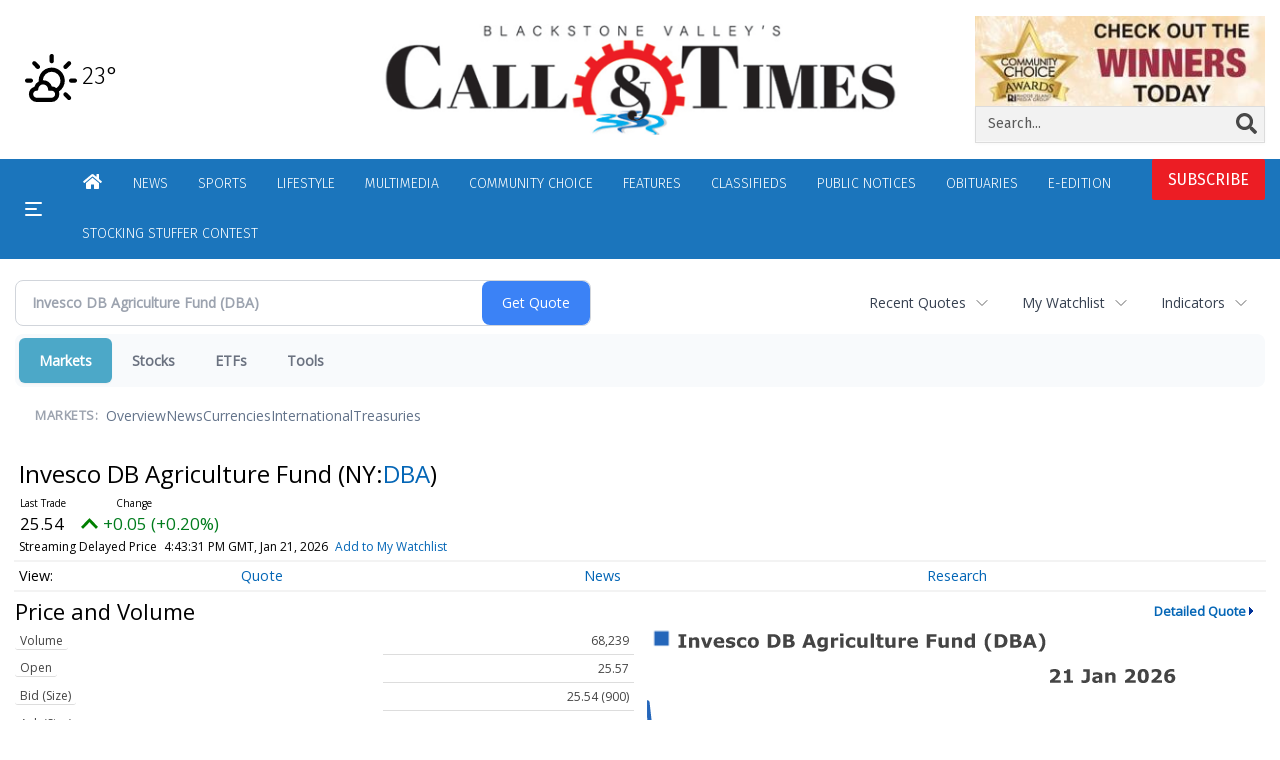

--- FILE ---
content_type: text/html; charset=utf-8
request_url: https://www.google.com/recaptcha/enterprise/anchor?ar=1&k=6LdF3BEhAAAAAEQUmLciJe0QwaHESwQFc2vwCWqh&co=aHR0cHM6Ly9idXNpbmVzcy53b29uc29ja2V0Y2FsbC5jb206NDQz&hl=en&v=PoyoqOPhxBO7pBk68S4YbpHZ&size=invisible&anchor-ms=20000&execute-ms=30000&cb=9sh8mvxq4o70
body_size: 48742
content:
<!DOCTYPE HTML><html dir="ltr" lang="en"><head><meta http-equiv="Content-Type" content="text/html; charset=UTF-8">
<meta http-equiv="X-UA-Compatible" content="IE=edge">
<title>reCAPTCHA</title>
<style type="text/css">
/* cyrillic-ext */
@font-face {
  font-family: 'Roboto';
  font-style: normal;
  font-weight: 400;
  font-stretch: 100%;
  src: url(//fonts.gstatic.com/s/roboto/v48/KFO7CnqEu92Fr1ME7kSn66aGLdTylUAMa3GUBHMdazTgWw.woff2) format('woff2');
  unicode-range: U+0460-052F, U+1C80-1C8A, U+20B4, U+2DE0-2DFF, U+A640-A69F, U+FE2E-FE2F;
}
/* cyrillic */
@font-face {
  font-family: 'Roboto';
  font-style: normal;
  font-weight: 400;
  font-stretch: 100%;
  src: url(//fonts.gstatic.com/s/roboto/v48/KFO7CnqEu92Fr1ME7kSn66aGLdTylUAMa3iUBHMdazTgWw.woff2) format('woff2');
  unicode-range: U+0301, U+0400-045F, U+0490-0491, U+04B0-04B1, U+2116;
}
/* greek-ext */
@font-face {
  font-family: 'Roboto';
  font-style: normal;
  font-weight: 400;
  font-stretch: 100%;
  src: url(//fonts.gstatic.com/s/roboto/v48/KFO7CnqEu92Fr1ME7kSn66aGLdTylUAMa3CUBHMdazTgWw.woff2) format('woff2');
  unicode-range: U+1F00-1FFF;
}
/* greek */
@font-face {
  font-family: 'Roboto';
  font-style: normal;
  font-weight: 400;
  font-stretch: 100%;
  src: url(//fonts.gstatic.com/s/roboto/v48/KFO7CnqEu92Fr1ME7kSn66aGLdTylUAMa3-UBHMdazTgWw.woff2) format('woff2');
  unicode-range: U+0370-0377, U+037A-037F, U+0384-038A, U+038C, U+038E-03A1, U+03A3-03FF;
}
/* math */
@font-face {
  font-family: 'Roboto';
  font-style: normal;
  font-weight: 400;
  font-stretch: 100%;
  src: url(//fonts.gstatic.com/s/roboto/v48/KFO7CnqEu92Fr1ME7kSn66aGLdTylUAMawCUBHMdazTgWw.woff2) format('woff2');
  unicode-range: U+0302-0303, U+0305, U+0307-0308, U+0310, U+0312, U+0315, U+031A, U+0326-0327, U+032C, U+032F-0330, U+0332-0333, U+0338, U+033A, U+0346, U+034D, U+0391-03A1, U+03A3-03A9, U+03B1-03C9, U+03D1, U+03D5-03D6, U+03F0-03F1, U+03F4-03F5, U+2016-2017, U+2034-2038, U+203C, U+2040, U+2043, U+2047, U+2050, U+2057, U+205F, U+2070-2071, U+2074-208E, U+2090-209C, U+20D0-20DC, U+20E1, U+20E5-20EF, U+2100-2112, U+2114-2115, U+2117-2121, U+2123-214F, U+2190, U+2192, U+2194-21AE, U+21B0-21E5, U+21F1-21F2, U+21F4-2211, U+2213-2214, U+2216-22FF, U+2308-230B, U+2310, U+2319, U+231C-2321, U+2336-237A, U+237C, U+2395, U+239B-23B7, U+23D0, U+23DC-23E1, U+2474-2475, U+25AF, U+25B3, U+25B7, U+25BD, U+25C1, U+25CA, U+25CC, U+25FB, U+266D-266F, U+27C0-27FF, U+2900-2AFF, U+2B0E-2B11, U+2B30-2B4C, U+2BFE, U+3030, U+FF5B, U+FF5D, U+1D400-1D7FF, U+1EE00-1EEFF;
}
/* symbols */
@font-face {
  font-family: 'Roboto';
  font-style: normal;
  font-weight: 400;
  font-stretch: 100%;
  src: url(//fonts.gstatic.com/s/roboto/v48/KFO7CnqEu92Fr1ME7kSn66aGLdTylUAMaxKUBHMdazTgWw.woff2) format('woff2');
  unicode-range: U+0001-000C, U+000E-001F, U+007F-009F, U+20DD-20E0, U+20E2-20E4, U+2150-218F, U+2190, U+2192, U+2194-2199, U+21AF, U+21E6-21F0, U+21F3, U+2218-2219, U+2299, U+22C4-22C6, U+2300-243F, U+2440-244A, U+2460-24FF, U+25A0-27BF, U+2800-28FF, U+2921-2922, U+2981, U+29BF, U+29EB, U+2B00-2BFF, U+4DC0-4DFF, U+FFF9-FFFB, U+10140-1018E, U+10190-1019C, U+101A0, U+101D0-101FD, U+102E0-102FB, U+10E60-10E7E, U+1D2C0-1D2D3, U+1D2E0-1D37F, U+1F000-1F0FF, U+1F100-1F1AD, U+1F1E6-1F1FF, U+1F30D-1F30F, U+1F315, U+1F31C, U+1F31E, U+1F320-1F32C, U+1F336, U+1F378, U+1F37D, U+1F382, U+1F393-1F39F, U+1F3A7-1F3A8, U+1F3AC-1F3AF, U+1F3C2, U+1F3C4-1F3C6, U+1F3CA-1F3CE, U+1F3D4-1F3E0, U+1F3ED, U+1F3F1-1F3F3, U+1F3F5-1F3F7, U+1F408, U+1F415, U+1F41F, U+1F426, U+1F43F, U+1F441-1F442, U+1F444, U+1F446-1F449, U+1F44C-1F44E, U+1F453, U+1F46A, U+1F47D, U+1F4A3, U+1F4B0, U+1F4B3, U+1F4B9, U+1F4BB, U+1F4BF, U+1F4C8-1F4CB, U+1F4D6, U+1F4DA, U+1F4DF, U+1F4E3-1F4E6, U+1F4EA-1F4ED, U+1F4F7, U+1F4F9-1F4FB, U+1F4FD-1F4FE, U+1F503, U+1F507-1F50B, U+1F50D, U+1F512-1F513, U+1F53E-1F54A, U+1F54F-1F5FA, U+1F610, U+1F650-1F67F, U+1F687, U+1F68D, U+1F691, U+1F694, U+1F698, U+1F6AD, U+1F6B2, U+1F6B9-1F6BA, U+1F6BC, U+1F6C6-1F6CF, U+1F6D3-1F6D7, U+1F6E0-1F6EA, U+1F6F0-1F6F3, U+1F6F7-1F6FC, U+1F700-1F7FF, U+1F800-1F80B, U+1F810-1F847, U+1F850-1F859, U+1F860-1F887, U+1F890-1F8AD, U+1F8B0-1F8BB, U+1F8C0-1F8C1, U+1F900-1F90B, U+1F93B, U+1F946, U+1F984, U+1F996, U+1F9E9, U+1FA00-1FA6F, U+1FA70-1FA7C, U+1FA80-1FA89, U+1FA8F-1FAC6, U+1FACE-1FADC, U+1FADF-1FAE9, U+1FAF0-1FAF8, U+1FB00-1FBFF;
}
/* vietnamese */
@font-face {
  font-family: 'Roboto';
  font-style: normal;
  font-weight: 400;
  font-stretch: 100%;
  src: url(//fonts.gstatic.com/s/roboto/v48/KFO7CnqEu92Fr1ME7kSn66aGLdTylUAMa3OUBHMdazTgWw.woff2) format('woff2');
  unicode-range: U+0102-0103, U+0110-0111, U+0128-0129, U+0168-0169, U+01A0-01A1, U+01AF-01B0, U+0300-0301, U+0303-0304, U+0308-0309, U+0323, U+0329, U+1EA0-1EF9, U+20AB;
}
/* latin-ext */
@font-face {
  font-family: 'Roboto';
  font-style: normal;
  font-weight: 400;
  font-stretch: 100%;
  src: url(//fonts.gstatic.com/s/roboto/v48/KFO7CnqEu92Fr1ME7kSn66aGLdTylUAMa3KUBHMdazTgWw.woff2) format('woff2');
  unicode-range: U+0100-02BA, U+02BD-02C5, U+02C7-02CC, U+02CE-02D7, U+02DD-02FF, U+0304, U+0308, U+0329, U+1D00-1DBF, U+1E00-1E9F, U+1EF2-1EFF, U+2020, U+20A0-20AB, U+20AD-20C0, U+2113, U+2C60-2C7F, U+A720-A7FF;
}
/* latin */
@font-face {
  font-family: 'Roboto';
  font-style: normal;
  font-weight: 400;
  font-stretch: 100%;
  src: url(//fonts.gstatic.com/s/roboto/v48/KFO7CnqEu92Fr1ME7kSn66aGLdTylUAMa3yUBHMdazQ.woff2) format('woff2');
  unicode-range: U+0000-00FF, U+0131, U+0152-0153, U+02BB-02BC, U+02C6, U+02DA, U+02DC, U+0304, U+0308, U+0329, U+2000-206F, U+20AC, U+2122, U+2191, U+2193, U+2212, U+2215, U+FEFF, U+FFFD;
}
/* cyrillic-ext */
@font-face {
  font-family: 'Roboto';
  font-style: normal;
  font-weight: 500;
  font-stretch: 100%;
  src: url(//fonts.gstatic.com/s/roboto/v48/KFO7CnqEu92Fr1ME7kSn66aGLdTylUAMa3GUBHMdazTgWw.woff2) format('woff2');
  unicode-range: U+0460-052F, U+1C80-1C8A, U+20B4, U+2DE0-2DFF, U+A640-A69F, U+FE2E-FE2F;
}
/* cyrillic */
@font-face {
  font-family: 'Roboto';
  font-style: normal;
  font-weight: 500;
  font-stretch: 100%;
  src: url(//fonts.gstatic.com/s/roboto/v48/KFO7CnqEu92Fr1ME7kSn66aGLdTylUAMa3iUBHMdazTgWw.woff2) format('woff2');
  unicode-range: U+0301, U+0400-045F, U+0490-0491, U+04B0-04B1, U+2116;
}
/* greek-ext */
@font-face {
  font-family: 'Roboto';
  font-style: normal;
  font-weight: 500;
  font-stretch: 100%;
  src: url(//fonts.gstatic.com/s/roboto/v48/KFO7CnqEu92Fr1ME7kSn66aGLdTylUAMa3CUBHMdazTgWw.woff2) format('woff2');
  unicode-range: U+1F00-1FFF;
}
/* greek */
@font-face {
  font-family: 'Roboto';
  font-style: normal;
  font-weight: 500;
  font-stretch: 100%;
  src: url(//fonts.gstatic.com/s/roboto/v48/KFO7CnqEu92Fr1ME7kSn66aGLdTylUAMa3-UBHMdazTgWw.woff2) format('woff2');
  unicode-range: U+0370-0377, U+037A-037F, U+0384-038A, U+038C, U+038E-03A1, U+03A3-03FF;
}
/* math */
@font-face {
  font-family: 'Roboto';
  font-style: normal;
  font-weight: 500;
  font-stretch: 100%;
  src: url(//fonts.gstatic.com/s/roboto/v48/KFO7CnqEu92Fr1ME7kSn66aGLdTylUAMawCUBHMdazTgWw.woff2) format('woff2');
  unicode-range: U+0302-0303, U+0305, U+0307-0308, U+0310, U+0312, U+0315, U+031A, U+0326-0327, U+032C, U+032F-0330, U+0332-0333, U+0338, U+033A, U+0346, U+034D, U+0391-03A1, U+03A3-03A9, U+03B1-03C9, U+03D1, U+03D5-03D6, U+03F0-03F1, U+03F4-03F5, U+2016-2017, U+2034-2038, U+203C, U+2040, U+2043, U+2047, U+2050, U+2057, U+205F, U+2070-2071, U+2074-208E, U+2090-209C, U+20D0-20DC, U+20E1, U+20E5-20EF, U+2100-2112, U+2114-2115, U+2117-2121, U+2123-214F, U+2190, U+2192, U+2194-21AE, U+21B0-21E5, U+21F1-21F2, U+21F4-2211, U+2213-2214, U+2216-22FF, U+2308-230B, U+2310, U+2319, U+231C-2321, U+2336-237A, U+237C, U+2395, U+239B-23B7, U+23D0, U+23DC-23E1, U+2474-2475, U+25AF, U+25B3, U+25B7, U+25BD, U+25C1, U+25CA, U+25CC, U+25FB, U+266D-266F, U+27C0-27FF, U+2900-2AFF, U+2B0E-2B11, U+2B30-2B4C, U+2BFE, U+3030, U+FF5B, U+FF5D, U+1D400-1D7FF, U+1EE00-1EEFF;
}
/* symbols */
@font-face {
  font-family: 'Roboto';
  font-style: normal;
  font-weight: 500;
  font-stretch: 100%;
  src: url(//fonts.gstatic.com/s/roboto/v48/KFO7CnqEu92Fr1ME7kSn66aGLdTylUAMaxKUBHMdazTgWw.woff2) format('woff2');
  unicode-range: U+0001-000C, U+000E-001F, U+007F-009F, U+20DD-20E0, U+20E2-20E4, U+2150-218F, U+2190, U+2192, U+2194-2199, U+21AF, U+21E6-21F0, U+21F3, U+2218-2219, U+2299, U+22C4-22C6, U+2300-243F, U+2440-244A, U+2460-24FF, U+25A0-27BF, U+2800-28FF, U+2921-2922, U+2981, U+29BF, U+29EB, U+2B00-2BFF, U+4DC0-4DFF, U+FFF9-FFFB, U+10140-1018E, U+10190-1019C, U+101A0, U+101D0-101FD, U+102E0-102FB, U+10E60-10E7E, U+1D2C0-1D2D3, U+1D2E0-1D37F, U+1F000-1F0FF, U+1F100-1F1AD, U+1F1E6-1F1FF, U+1F30D-1F30F, U+1F315, U+1F31C, U+1F31E, U+1F320-1F32C, U+1F336, U+1F378, U+1F37D, U+1F382, U+1F393-1F39F, U+1F3A7-1F3A8, U+1F3AC-1F3AF, U+1F3C2, U+1F3C4-1F3C6, U+1F3CA-1F3CE, U+1F3D4-1F3E0, U+1F3ED, U+1F3F1-1F3F3, U+1F3F5-1F3F7, U+1F408, U+1F415, U+1F41F, U+1F426, U+1F43F, U+1F441-1F442, U+1F444, U+1F446-1F449, U+1F44C-1F44E, U+1F453, U+1F46A, U+1F47D, U+1F4A3, U+1F4B0, U+1F4B3, U+1F4B9, U+1F4BB, U+1F4BF, U+1F4C8-1F4CB, U+1F4D6, U+1F4DA, U+1F4DF, U+1F4E3-1F4E6, U+1F4EA-1F4ED, U+1F4F7, U+1F4F9-1F4FB, U+1F4FD-1F4FE, U+1F503, U+1F507-1F50B, U+1F50D, U+1F512-1F513, U+1F53E-1F54A, U+1F54F-1F5FA, U+1F610, U+1F650-1F67F, U+1F687, U+1F68D, U+1F691, U+1F694, U+1F698, U+1F6AD, U+1F6B2, U+1F6B9-1F6BA, U+1F6BC, U+1F6C6-1F6CF, U+1F6D3-1F6D7, U+1F6E0-1F6EA, U+1F6F0-1F6F3, U+1F6F7-1F6FC, U+1F700-1F7FF, U+1F800-1F80B, U+1F810-1F847, U+1F850-1F859, U+1F860-1F887, U+1F890-1F8AD, U+1F8B0-1F8BB, U+1F8C0-1F8C1, U+1F900-1F90B, U+1F93B, U+1F946, U+1F984, U+1F996, U+1F9E9, U+1FA00-1FA6F, U+1FA70-1FA7C, U+1FA80-1FA89, U+1FA8F-1FAC6, U+1FACE-1FADC, U+1FADF-1FAE9, U+1FAF0-1FAF8, U+1FB00-1FBFF;
}
/* vietnamese */
@font-face {
  font-family: 'Roboto';
  font-style: normal;
  font-weight: 500;
  font-stretch: 100%;
  src: url(//fonts.gstatic.com/s/roboto/v48/KFO7CnqEu92Fr1ME7kSn66aGLdTylUAMa3OUBHMdazTgWw.woff2) format('woff2');
  unicode-range: U+0102-0103, U+0110-0111, U+0128-0129, U+0168-0169, U+01A0-01A1, U+01AF-01B0, U+0300-0301, U+0303-0304, U+0308-0309, U+0323, U+0329, U+1EA0-1EF9, U+20AB;
}
/* latin-ext */
@font-face {
  font-family: 'Roboto';
  font-style: normal;
  font-weight: 500;
  font-stretch: 100%;
  src: url(//fonts.gstatic.com/s/roboto/v48/KFO7CnqEu92Fr1ME7kSn66aGLdTylUAMa3KUBHMdazTgWw.woff2) format('woff2');
  unicode-range: U+0100-02BA, U+02BD-02C5, U+02C7-02CC, U+02CE-02D7, U+02DD-02FF, U+0304, U+0308, U+0329, U+1D00-1DBF, U+1E00-1E9F, U+1EF2-1EFF, U+2020, U+20A0-20AB, U+20AD-20C0, U+2113, U+2C60-2C7F, U+A720-A7FF;
}
/* latin */
@font-face {
  font-family: 'Roboto';
  font-style: normal;
  font-weight: 500;
  font-stretch: 100%;
  src: url(//fonts.gstatic.com/s/roboto/v48/KFO7CnqEu92Fr1ME7kSn66aGLdTylUAMa3yUBHMdazQ.woff2) format('woff2');
  unicode-range: U+0000-00FF, U+0131, U+0152-0153, U+02BB-02BC, U+02C6, U+02DA, U+02DC, U+0304, U+0308, U+0329, U+2000-206F, U+20AC, U+2122, U+2191, U+2193, U+2212, U+2215, U+FEFF, U+FFFD;
}
/* cyrillic-ext */
@font-face {
  font-family: 'Roboto';
  font-style: normal;
  font-weight: 900;
  font-stretch: 100%;
  src: url(//fonts.gstatic.com/s/roboto/v48/KFO7CnqEu92Fr1ME7kSn66aGLdTylUAMa3GUBHMdazTgWw.woff2) format('woff2');
  unicode-range: U+0460-052F, U+1C80-1C8A, U+20B4, U+2DE0-2DFF, U+A640-A69F, U+FE2E-FE2F;
}
/* cyrillic */
@font-face {
  font-family: 'Roboto';
  font-style: normal;
  font-weight: 900;
  font-stretch: 100%;
  src: url(//fonts.gstatic.com/s/roboto/v48/KFO7CnqEu92Fr1ME7kSn66aGLdTylUAMa3iUBHMdazTgWw.woff2) format('woff2');
  unicode-range: U+0301, U+0400-045F, U+0490-0491, U+04B0-04B1, U+2116;
}
/* greek-ext */
@font-face {
  font-family: 'Roboto';
  font-style: normal;
  font-weight: 900;
  font-stretch: 100%;
  src: url(//fonts.gstatic.com/s/roboto/v48/KFO7CnqEu92Fr1ME7kSn66aGLdTylUAMa3CUBHMdazTgWw.woff2) format('woff2');
  unicode-range: U+1F00-1FFF;
}
/* greek */
@font-face {
  font-family: 'Roboto';
  font-style: normal;
  font-weight: 900;
  font-stretch: 100%;
  src: url(//fonts.gstatic.com/s/roboto/v48/KFO7CnqEu92Fr1ME7kSn66aGLdTylUAMa3-UBHMdazTgWw.woff2) format('woff2');
  unicode-range: U+0370-0377, U+037A-037F, U+0384-038A, U+038C, U+038E-03A1, U+03A3-03FF;
}
/* math */
@font-face {
  font-family: 'Roboto';
  font-style: normal;
  font-weight: 900;
  font-stretch: 100%;
  src: url(//fonts.gstatic.com/s/roboto/v48/KFO7CnqEu92Fr1ME7kSn66aGLdTylUAMawCUBHMdazTgWw.woff2) format('woff2');
  unicode-range: U+0302-0303, U+0305, U+0307-0308, U+0310, U+0312, U+0315, U+031A, U+0326-0327, U+032C, U+032F-0330, U+0332-0333, U+0338, U+033A, U+0346, U+034D, U+0391-03A1, U+03A3-03A9, U+03B1-03C9, U+03D1, U+03D5-03D6, U+03F0-03F1, U+03F4-03F5, U+2016-2017, U+2034-2038, U+203C, U+2040, U+2043, U+2047, U+2050, U+2057, U+205F, U+2070-2071, U+2074-208E, U+2090-209C, U+20D0-20DC, U+20E1, U+20E5-20EF, U+2100-2112, U+2114-2115, U+2117-2121, U+2123-214F, U+2190, U+2192, U+2194-21AE, U+21B0-21E5, U+21F1-21F2, U+21F4-2211, U+2213-2214, U+2216-22FF, U+2308-230B, U+2310, U+2319, U+231C-2321, U+2336-237A, U+237C, U+2395, U+239B-23B7, U+23D0, U+23DC-23E1, U+2474-2475, U+25AF, U+25B3, U+25B7, U+25BD, U+25C1, U+25CA, U+25CC, U+25FB, U+266D-266F, U+27C0-27FF, U+2900-2AFF, U+2B0E-2B11, U+2B30-2B4C, U+2BFE, U+3030, U+FF5B, U+FF5D, U+1D400-1D7FF, U+1EE00-1EEFF;
}
/* symbols */
@font-face {
  font-family: 'Roboto';
  font-style: normal;
  font-weight: 900;
  font-stretch: 100%;
  src: url(//fonts.gstatic.com/s/roboto/v48/KFO7CnqEu92Fr1ME7kSn66aGLdTylUAMaxKUBHMdazTgWw.woff2) format('woff2');
  unicode-range: U+0001-000C, U+000E-001F, U+007F-009F, U+20DD-20E0, U+20E2-20E4, U+2150-218F, U+2190, U+2192, U+2194-2199, U+21AF, U+21E6-21F0, U+21F3, U+2218-2219, U+2299, U+22C4-22C6, U+2300-243F, U+2440-244A, U+2460-24FF, U+25A0-27BF, U+2800-28FF, U+2921-2922, U+2981, U+29BF, U+29EB, U+2B00-2BFF, U+4DC0-4DFF, U+FFF9-FFFB, U+10140-1018E, U+10190-1019C, U+101A0, U+101D0-101FD, U+102E0-102FB, U+10E60-10E7E, U+1D2C0-1D2D3, U+1D2E0-1D37F, U+1F000-1F0FF, U+1F100-1F1AD, U+1F1E6-1F1FF, U+1F30D-1F30F, U+1F315, U+1F31C, U+1F31E, U+1F320-1F32C, U+1F336, U+1F378, U+1F37D, U+1F382, U+1F393-1F39F, U+1F3A7-1F3A8, U+1F3AC-1F3AF, U+1F3C2, U+1F3C4-1F3C6, U+1F3CA-1F3CE, U+1F3D4-1F3E0, U+1F3ED, U+1F3F1-1F3F3, U+1F3F5-1F3F7, U+1F408, U+1F415, U+1F41F, U+1F426, U+1F43F, U+1F441-1F442, U+1F444, U+1F446-1F449, U+1F44C-1F44E, U+1F453, U+1F46A, U+1F47D, U+1F4A3, U+1F4B0, U+1F4B3, U+1F4B9, U+1F4BB, U+1F4BF, U+1F4C8-1F4CB, U+1F4D6, U+1F4DA, U+1F4DF, U+1F4E3-1F4E6, U+1F4EA-1F4ED, U+1F4F7, U+1F4F9-1F4FB, U+1F4FD-1F4FE, U+1F503, U+1F507-1F50B, U+1F50D, U+1F512-1F513, U+1F53E-1F54A, U+1F54F-1F5FA, U+1F610, U+1F650-1F67F, U+1F687, U+1F68D, U+1F691, U+1F694, U+1F698, U+1F6AD, U+1F6B2, U+1F6B9-1F6BA, U+1F6BC, U+1F6C6-1F6CF, U+1F6D3-1F6D7, U+1F6E0-1F6EA, U+1F6F0-1F6F3, U+1F6F7-1F6FC, U+1F700-1F7FF, U+1F800-1F80B, U+1F810-1F847, U+1F850-1F859, U+1F860-1F887, U+1F890-1F8AD, U+1F8B0-1F8BB, U+1F8C0-1F8C1, U+1F900-1F90B, U+1F93B, U+1F946, U+1F984, U+1F996, U+1F9E9, U+1FA00-1FA6F, U+1FA70-1FA7C, U+1FA80-1FA89, U+1FA8F-1FAC6, U+1FACE-1FADC, U+1FADF-1FAE9, U+1FAF0-1FAF8, U+1FB00-1FBFF;
}
/* vietnamese */
@font-face {
  font-family: 'Roboto';
  font-style: normal;
  font-weight: 900;
  font-stretch: 100%;
  src: url(//fonts.gstatic.com/s/roboto/v48/KFO7CnqEu92Fr1ME7kSn66aGLdTylUAMa3OUBHMdazTgWw.woff2) format('woff2');
  unicode-range: U+0102-0103, U+0110-0111, U+0128-0129, U+0168-0169, U+01A0-01A1, U+01AF-01B0, U+0300-0301, U+0303-0304, U+0308-0309, U+0323, U+0329, U+1EA0-1EF9, U+20AB;
}
/* latin-ext */
@font-face {
  font-family: 'Roboto';
  font-style: normal;
  font-weight: 900;
  font-stretch: 100%;
  src: url(//fonts.gstatic.com/s/roboto/v48/KFO7CnqEu92Fr1ME7kSn66aGLdTylUAMa3KUBHMdazTgWw.woff2) format('woff2');
  unicode-range: U+0100-02BA, U+02BD-02C5, U+02C7-02CC, U+02CE-02D7, U+02DD-02FF, U+0304, U+0308, U+0329, U+1D00-1DBF, U+1E00-1E9F, U+1EF2-1EFF, U+2020, U+20A0-20AB, U+20AD-20C0, U+2113, U+2C60-2C7F, U+A720-A7FF;
}
/* latin */
@font-face {
  font-family: 'Roboto';
  font-style: normal;
  font-weight: 900;
  font-stretch: 100%;
  src: url(//fonts.gstatic.com/s/roboto/v48/KFO7CnqEu92Fr1ME7kSn66aGLdTylUAMa3yUBHMdazQ.woff2) format('woff2');
  unicode-range: U+0000-00FF, U+0131, U+0152-0153, U+02BB-02BC, U+02C6, U+02DA, U+02DC, U+0304, U+0308, U+0329, U+2000-206F, U+20AC, U+2122, U+2191, U+2193, U+2212, U+2215, U+FEFF, U+FFFD;
}

</style>
<link rel="stylesheet" type="text/css" href="https://www.gstatic.com/recaptcha/releases/PoyoqOPhxBO7pBk68S4YbpHZ/styles__ltr.css">
<script nonce="vtqBM7q5iUBRhBrE1JdKPA" type="text/javascript">window['__recaptcha_api'] = 'https://www.google.com/recaptcha/enterprise/';</script>
<script type="text/javascript" src="https://www.gstatic.com/recaptcha/releases/PoyoqOPhxBO7pBk68S4YbpHZ/recaptcha__en.js" nonce="vtqBM7q5iUBRhBrE1JdKPA">
      
    </script></head>
<body><div id="rc-anchor-alert" class="rc-anchor-alert"></div>
<input type="hidden" id="recaptcha-token" value="[base64]">
<script type="text/javascript" nonce="vtqBM7q5iUBRhBrE1JdKPA">
      recaptcha.anchor.Main.init("[\x22ainput\x22,[\x22bgdata\x22,\x22\x22,\[base64]/[base64]/[base64]/[base64]/[base64]/UltsKytdPUU6KEU8MjA0OD9SW2wrK109RT4+NnwxOTI6KChFJjY0NTEyKT09NTUyOTYmJk0rMTxjLmxlbmd0aCYmKGMuY2hhckNvZGVBdChNKzEpJjY0NTEyKT09NTYzMjA/[base64]/[base64]/[base64]/[base64]/[base64]/[base64]/[base64]\x22,\[base64]\\u003d\x22,\x22wq7DnRPCqcKCGlXCqcO/A8Ovw5LCjsOZw7LDmMK0wp/ClERJwo8/L8KWw5wFwrlKwoLCognDgcO0bi7Ci8O1a37DssOgbXJCDsOIR8KIwp/CvMOlw5fDi14cHmrDscKswoV0wovDlmPCqcKuw6PDtcOJwrM4w4fDisKKSSnDhxhQNgXDuiJmw65BNnTDhyvCrcKDdSHDtMKIwooHIQNzG8OYDsKXw43DmcKcwr3CpkUlSFLCgMOdJcKfwoZ8X2LCjcKRwo/DoxEMcAjDrMOPYsKdwp7Cty9ewrtgwqrCoMOhSMOYw5/CiVPCrSEPw5bDlgxDwqfDocKvwrXCt8KkWsOVwqfChFTCo2jCgXF0w4jDgGrCvcKyNmYMTcOuw4DDlgFzJRHDqMOgDMKUwq7DmTTDsMOJH8OED1FLVcOXX8O+fCcNUMOMIsKuwp/CmMKMwrHDiRRIw5tjw7/DgsOfDMKPW8K8E8OeF8ObecKrw73Dh1nCkmPDoWB+KcKHw4LCg8O2wp7DpcKgcsOIwqfDp0MeAirClh/DlQNHC8Kcw4bDuQ3DuWY8KcOrwrtvwod4QinCkG8pQ8KnwqnCm8Ouw6VUa8KRIMKmw6x0wrQbwrHDgsK8woMdTHTCr8K4wpsowp0CO8OFUMKhw5/DmzU7Y8OMF8Kyw7zDuMO1VC9Ow6fDnQzDhzvCjQNAClMsNDLDn8O6IwoTwoXClHnCm2jCkMKCwprDmcKScy/CnAbCmiNhfU/CuVLCkiLCvMOmMAHDpcKkw4LDu2B7w4N1w7LCgirCocKSEsOiw4bDosOqwq/[base64]/CgcOvwpbDu8KAw4kcQMKcAMOzAMOKRlQ0w78RDi/Cl8KCw5gDw5MLfQB4wrPDpxrDjMOvw514wohnUsOMMcKxwoo5w4kTwoPDlizDrsKKPRh+wo3DohjCvXLChmHDtkzDuhzCh8O9wqV9dsOTXVhxO8KAXMK2Ajp8DhrCgwrDqMOMw5TClQZKwrw7Y2Aww7gGwq5awp3CrnzCmW5Hw4MOYX/ChcKZw7zCpcOiOGRbfcKbFnk6wolWQ8KPV8ORRMK4wrxCw6zDj8KNw7FNw797fMKyw5bCtFzDlAhow5/Cr8O4NcK6wqdwAWzCngHCvcKZJsOuKMKyMR/[base64]/CkSTCklZtfVPChMKPfWPDgTAIcnvDjCsrw5cWFsKLSkzCvwRYwqZ5w7fCikLDqsOLwqslw4cBwoFeYW/DssKVwphhBRt/wpbCtm3Ch8OELsOpT8KhwqXCjgxYChB7VjXCjRzDugXDsG3DrA1uQy4MMMKcHj7Ch3vCsG7DvsKww5LDq8OgGsKIwr8QJMO/[base64]/[base64]/CmjDCqcKpw7ZWV3NvwprCncKQcsOWMMKlHsK/[base64]/wp3DlMKVw4/DsEw5DFnDs8OAw6/CuMORwoTDpgR4wpJaw6XDlCXCpsO9TsOiwpbDncKcA8OMCEZuEcOdwpzCjRTDmMO1G8ORw60jw5RIwrTCvMKyw5PChSDCtMKEGMKOwpTDlcKIVcK/w6gew6MJwrJJF8Kywog0wrIiM2/CrkTDosORUMOSw73DpGXClDN1fl/DisOiwqrDgcOTw7jCkcOPwqbDvzvCgEAgwo9Aw67DvMK8wqTDo8OxworClijDtcODKFZ0bzBuw7vDnTfDksKQS8O/CMODw6bCisKtPsK0w4fDn3jDq8OZScOIZwnDsnENwqZXwrlUTsOMwoLCuA5hwql3GS1Wwr7DiV/[base64]/wpxweSUDFMKzV8KowposcjXDg8O9S2XCmkATKcOwJnvDisOoPsKtCw47eBHDq8KlZCdZw4rCmFfCscOdJljDusKrKFhSw6FlwpYHw4gCw6RTYMKycmPDh8KiZ8OgI3IYwpfDjRTDj8OGw5Fpwo8DI8Kswrdmw6Z2w7nDvcOOwrdpFltXwqrDlsKxIsOOZwfCnTAUwq/CgsKow54rDwJvw7jDosOjVglfwqHCuMK0XcOvw4TDg35jSB/CvsOQUcKPw4zDvT/Cs8O1wqDDi8OAbXREQsKcwroDwoLClcKMwqDCujbDiMKtwoE/[base64]/w4l7KMOiYVLDkDlyw6TCj8OoWF3CuDhZwr4JOsOIw6XDmEvCksKDcwzCucKRdUXDqsO+ESDCgRrDh245bcKUw7odw4/DiSLCg8OuwqfDnMKkUMOGwp1EwqrDgsOnwrxQw5vCksKNasKbw6pLWMK/WxBEwqDCg8KrwrlwGV3Dgx3CogYJajhFw4/Cg8Oqwp7CvMKtXcKEw5vDkUUnN8K5wpVFwoLCgsOqPR/CvcOUw7rCrgM/w4HDnmVzwp87CcK7w4x+CsOnYMKYKcO0AMOWw4HDhz/CgsO0TkAXJVPDksOREcKWOnxmcDRUwpFawo5XXMO7w60EdAtFN8O9QcO2w4/CuSPDi8Ovw6bChRXDkW7Cu8KaA8OowqBKWcKAAMKCaArDjcOJwp/DvkF3wojDpsK8d2DDl8K5woLCnybDkcKIZHd2w69hKMOLwqUjw5TDoBrDgS8SW8OdwpsvE8KXe1TCgA1Vw5HCi8OWD8Kgw7zCknfDh8ORGWnChy/CocKkF8OMZcK6wrTDpcKcfMOxwqHCtsOyw5rCvjTCssOsN2wMVVjChBVcwp5uw6Q0w7PDp2p1IMKrYsOsAsO9wpB0ccOAwpLCncKECTPDiMK3w4w4JcKJeVUewpFnBsKDcRcfZ0Ylw7spXxJscMOkaMOAYsO5wq/DncO5w7tuw5g7W8O0wrJCanEBwrHDulw0N8O1cmEMwpzDu8OVw6pfw7HDncK1eMOnwrfDrQLDlMK6M8OzwqbCl0rCsQjDnMOgw6ghw5PDr3HCiMKPScOQQjvClsO7JcOnMMOGw7JTw78zw4VbQkrCn2TCvATCrMOIDkdQKCnCgGszwq8/[base64]/DmGHCtgsGDmgdw7DCrcO4TMKbw51/[base64]/CsSnDp3TCv8KxwrzDikZnwrQkdiPCl2jCmsKKwo5DczQEHQzCm3jCoh7CtsKKa8KjwpjCjC8kwq3CrMKGQcKLFsO3wolZN8O1HztfCMOEwrptFzx7I8OSw5NwMVRRw7DCp1pFw4/DjsKCS8OTV3TCpl55Hz3DuxkBIMO3J8OmccK8w4vDt8OBNg0NBcKNZmzClcKvwqZMPU0WQcK3HSdkwr7CisKpb8KGLsKnw7XCksO5EcKSHsOHw4bCpsKiwq1Lw6XDuH4jbl1/MMKoA8KJQkLDqMOow6JYAB48w6DCicK0acO2MUrClMOUcGFSwpkfccKhCMKTwoABw5s9EcOtw6towrUTwozDssONEBcpDMOpYx3CrFnCrcOwwpZqwqANw5cbw4vDt8O/[base64]/wqtzwq96wqTDtMOfRsKQwox7w5AILVfCtMO2M8KFwojCucOIwppkw43ClMOqVkUPwr7CmcO6wphgw7rDusKow6UQwo3Cs1/DgXpuLwZcw40BwrLClXPCpCXCkH1HcEE9P8OpHsO/wrLCtzHDtVLCi8OmZkcTdMKOfBk/w48neGpHw7UCwonCo8K5wrXDuMOVdjFIw4jCl8Oww61iKsK8OQnCmcOYw5cewpAMTz/DrMKiITgHNQnDqyTCtgEzw547woQaIcOZwoN/[base64]/DpcKDw6NOGgg6wr/CiMOXwpjCtSIvYWYOFVHCgsKewpTCjcOxwrNVw4wrw6vCvMOlw4RUZWvCsmHDpUQMDF7CpMKQYcKvN1wqw53DnHRhTADCmcKWwqc0WcOHagwkHUVzwrN4wqzCiMOLw6vDoiMIw5TCosKSw4XCshAIRSsaw6/[base64]/DkWjDtMOLwoxhXsOeC8OWeiLDnAfChsKDakjDt8KPZMKnRH7CkcOlIhU9w7XDssK8PMOSEGnClAfDqsKYwrrDlhYTUH4PwqkFw6MOw7/Cu1TDgcK/wq7DkjA/EgVAwrosMyI/UDzCosOVHsOwF05jNhTDp8KtHlPDmcK/dmzDpMOzY8OZwpA5w7ouCQzCrsKuwrnCusOSw4HDmcOlwqjCtMKDwo/ChMOkY8OkQwzDhkbChMOuZMK/wrkhdHRUNRjCpxYaKUvCtR8YwrQAW15xFsKjwoDCvcKjwprCojXCtHDCrCZ2HcOxJcKVwrlLYWfCplYCw4B8wqbDsRt2wonDlybDnW1cZWnCtn7DmjxewoUKScKuIsOSfUXDpMOCwoDCncKbwr/[base64]/CgsODw51/VXRVwowGDcKzw6HDhR8xwrPDj0vCtATDhcK6w5gIX8KXwoBQCjJGwofDgHN4X0UbQMKVfcOrdRbCqinCu3kLHxVOw5DCqH8bB8KQEsO3SDjDi0x/[base64]/CkcKsw4/CqhRJb8OafcOfMCbCsgDCocKAw6Y4HsOmw6EzFsO8w6d5w7tCK8KJWm7DnUnCmMKaEhYZw64cEQPCoSNPw5/DjsKIYcOIYsOtLsKCwpDCssONwoV+w4VaaTnDtGZQd2NJw51gbMKjwosRw7fDsh9dAcOuIDlrT8Odw5zDuApawot6LFfDjznCmArCjUXDjMKSMsKZwq8nVxBTw4Rmw5RXwodpZnvCusOnbCTDvR52IcK/[base64]/DilN1wosEw74GwpTCoH5Gw7zDsnrDucOselJIEDYOw63Dq2gtw5hrPiA5cHpRwolBw63CsjvDvSDDkAlDwq1rwr0hwrAIHMKiDxrDg2jDsMOvwot3BBR+wp/CsW4LRMOoasK9IcO2MGMBAcKzOxNYwrIjwq1yCMKQwrHCksKPTMOew63DvWxVOk7ChlfDhcKmYGXDocOGHCleP8OwwqMIIUrDugbCtzLDicKwUV/CgMObw74WLRgZUG7Dgx3Cm8OdUypVw5wIIW3DjcKkw5NBw79rZsOBw7sJworClcOKw5QUP3BlWwjDtsKgDB/CqMKzw6/CuMK3w4wTCsO6WF5/[base64]/CoRjDlw3CiMOKOHhUS8KrWA3DjkoDPVgJwo/DtcKzIhl7d8KaT8K4w5Rnw6nDvMODw5pnFhA9LHxKE8OqS8K9UMOGBwbDllrDji7DoHZ4PRkgwplFHErDikIZL8KIw7cuaMKqw4FXwrVuw5LCicK4wrnDkh/Dik/Ckgl2w69SwobDksOpw4jCpAkvwpvDnnbCosK+wrc3w4fCu2zCiU1Cd0AUGT/[base64]/CmsOLwqrDm8KvV8O5w6/CmsKdcCTDm8OHw6DCu8O1wpZMLMKbwrjCkGLCvGDCoMKAwqbDhi7DiS9vF2pJw6k0FsKxL8KGw7oOw641wpnCicO/w5wDwrLDmVIfwqkTZMKjMGvCkiVUw5UCwqt2TyTDpQQYwpMRdsO+wogHDcOEwpgPw70Jc8KCWC8/[base64]/[base64]/fU/DmMOww7TCocOYPlfCujRRw6YQw6rDgcKqw4N9woNHw6bCo8Oqwpsrw4Qtw6gvw6LCicKkworDmhDCr8OJOSHDilbCoV7DiiLCk8OcMMOPGMKIw6jCk8KbZQbCrsO8w6c8b3vDlsKjV8KNNcO/[base64]/CnnrDt8OTXMKtXXQOXkbCpsOUw7fDu8KpwoXCjBzChGU5w5NFUsKywpDCuTLCoMK1NcKlZhrDpcOkUH1owqDDnsKnemfCujtjwojDjQl/CE9LRHBMwoZ9IGpHw7bCvDdPbEDDuFrCtsOmwr9tw67Dl8O2F8OewoAdwqDCrTZpwrzDmEnCtT9jw5tEw6ZNbcKENMOSH8KxwqZ/wpbCjElnw6TDqRgQw7kTw6MeP8OMw4ZYG8KCIcOwwr9+CcKYBm7CjFnCisOAw58TOsORwrrDlnDDlMKXXMOuGMK+w7l4CWEOwolgwpjDsMOuwpd6wrdRDGxfFSjCtcOyScKTw6/DqsKGw79Nwo0xJsKtCmfCvsKzw6PCg8OgwqpGBMODXmrDjcKDwrXDuSkkMcKDCSXDrH7CosOhKHwNw6VOCsOFw4nCh3xQPnFwwrHCsQrDjsOWw7jCuT/Cr8OYKinDmVs2w6l/[base64]/DuAjCssOQU1jCrsKrZxXDqcO/[base64]/CmMOpEsO7Rw1eAilDw6fCoBkbw5PCr8K5wojDumcWJXXDoMOiJ8K7wpB4d1xdU8KWPMOgEAdGCynDkMO3ckZ5wo9CwpQZEMKXwpbDmsOxCMOow6gnZMOiwoLCjErDsSBhFHR8McO3w6k3w6FzI31Lw7/[base64]/CmMKYw5QcwoPDkR/[base64]/w7NzwrPCuz7Ck8Oxwp7CmwFiG8K8wqV8w4opw71uR1XDhV1NXwPCgsOxw7zCrk1WwoYhwo4KworCv8O3V8KqAmTDlsO4wrbDucOJCcK4XzvCkiB9dsKKAil2wofDsQ/DlcOzwqxzVSoFw4s4wrbCmsOEwp7DjsKuw7ciGcOfw4tPwrjDq8OqGcKtwqEcFHXCgRfCucO0wqLDuR8OwrNuC8OJwrrDkMKMBcOBw4J/w6LCr0YhJiwXMHU0PEDCu8OWwrJGR2nDusOQHQPCmDMWwqfDnsKcwqrClcKrYDpZIl4vPnkuRm7DlsOSHAIpwpvDvzjCqcOXH0R7w7Irwplbw5/[base64]/Cm8ObfsKkw5k7w5pZwrMMwqxcw4BMwrjCumk8CsKSKcO3XSzCsFPCoAEiWgoawqo/w68rwpNFw5xCwpXCssKfC8OkwoLDqC0Pw4Q4wp/Dg38UwqoZw6/DrMO7DkrChTVnAsO3wqBNw5YUw63CjljCocKow6cdOUBgwqsAw4Z4wq4/DmYAwqrDqMKGF8OBw6PCu2Uwwr4nbmprw5TDjsKXw6lIwqHDvhwNw4bDrClWdMOhbMO8w77ClGRiwq3DrjsNI17CmGIGw7QKwrXDshVtw6tvPC/DjMK7w4LCoSnDhMOZwpRbVMKtMcOqcRcFwqDDnwHCk8Kxax5ASyEVW3/CpkJ6fU4Pw5k7cTJOYMKWwpk3wpDCgsOww73Dj8ONEwhowoPChMOSO3wRw6zDnWQnfMKuFlplGCzDp8KGwq/CusOcTsO1cHodwp1SfDXCh8OxdF/CtsOmMMKXcz7CqsKLcBg7AcKmeGjCpMKXVMKJwojDmzlQwqnCpnwJHcOkFMODSXg9wpLDmG0Aw5EaSw8YNyVQDsKSMUIiw6tKwqjCngwtcTPCszLClcKGeEE4w6txwrJZCMOuL1VQw7TDvcKhw4oLw73DlXnDn8ONIi0FUBI9w7ckUMKbw5/DiCMbw6HCvC4oSCXDgsOZw6LCp8Kgw4IbwofDuAVpwoPCvMKfHsKnwqg3wp7DhxXDnsOGJAB8GMKXwqg3SGlDw6syI2o4OsOiG8OJwobDgMONJBM+MRUIOMOUw6V6wqh4FmvCkRIMw6XDtHIgw6YCw6LCuhsCX1XDnsOFw5hIK8KrwpDDm0jCksOKwoTDo8O8ZMO/w6HCtB4Ewr9ARcKWw6XDncOLQn8Mw7rDiXnCg8O4JhLDkMOFwpjDi8OEwqLDkBjDgMKRw5vCgG8GIEQUQwNuFMKdZUcBSSRJdwbCvjDDkUJvw4jDmS8pPcOyw5UQwrXCp1/DoQXDuMOnwpVINGsATMOXVjbCkcOVWwDDk8OAw4hJwrE2R8OPw5RnRMO6ayxkb8OIwpjCqmtmw7bCpyHDonfDrXTDgsOhwqxXw5XCv1rDlipHw6MhwoLDp8OmwqYOaFLDjcKFcBl/fnFHwopOZW3CnsOsR8KXNG9Ww5FtwrxtHsKdVsKMw4LDu8KBw6HCvg0hX8OJR3jCmWJzMQghwqpaRSoua8KWP00WQRxoR39UZjw2G8OXFhQfwo/[base64]/[base64]/DgsKNw4lYw4IvI8OBXU/CucO2wq83Xg3DqcK1NRHDjsKyBcOaw4/Cq0ovwofCnxtYw6h1SsOdGR7DhhPDnSPDssKHEsO1wpseecO9MsO/[base64]/NMOrK8OPW1B/w6RlZsKJFMOMIcKawqnCugXDnsOCw44wO8KzIGjDlB9MwpcuFcOVdwFWT8OTwoF1aXTCoUDDlHvCpS/CinlBwqgMw4nDpAHClgY0wrBUw7nDqgjCu8OXclnCnn3CtMOEwrDDrsOPTFXClcKdwr47wpTDlsO6w5zDigxiDx86w41Cw4EgIR3CqiNQw6HChcOgTGg9HcOEwpbCkFZpwrJwU8K2w4kwSi/CkHvDrcOmccKiTWQJEsKMwoArwr3ClQA3J1MADAJjwqnDgXscw54VwqVPIwDDlsO0woDCjigHasKsO8K5wqs6EXtbwrw9AsKDd8KdOnULEW/Dq8KnwovCvMKxWMOSw4nCoikLwr/DjsKJQsK9w4x0wofCm0U9wqPCmcKgDMOWMsOJw6/[base64]/CnBdNw48xdsKuw7TDnit2woI0wrvDl0TCmmzCvV3DqMKNw551IcKCQ8KYw7h+wqbDhz/DoMKOw5fDn8OfD8KjcMOvERU9wp7CmjXDnRHDoHpQw69Ew6rCv8KRw6l6P8KGUcOzw4XDsMKsQMKDwpHCrn7CpX3Cjz/Cm05Rw4N/JMKGw79Da1YMwpnDqlxHd3rDgDLCjsOZdmVbwoLCqDnDu28ww4N5wq/CksKYwphNeMKfDMKxXcOHw4AFwqrCkz8ROMOoOMKCw4/ChMKOwqLDucKuXMKFw6DCpsOPw6fChsK0w4YfwqVZVjxrDsKJw43CmMOoBHcHFGYfwp8GBgvDqcKGPsOxw7TCvcODwrvDl8OhG8OwIQDCosK5RcOPe3nCt8KJwoRew4rDmsOPw6nCnCDCoU7DucKtaxjDlmTDqVlewp/[base64]/ClsOMw4Q5w7wgw7IYwoPDvcOSwovCtR9uOjtZdAcMwqrDiMOZwoTCqsKiwqjCiWbCp0oEThMuacKaISTCmBY2wrDCr8OYK8KcwpxkAsOSwovCucKOw5cWw6/DmMKww5zDmcKxFMOUODfCncKIw6DCtSHCvgvDtcK0w6HDpBF7wp0fw5pswr/DjcOtXQVfThvDsMKtOzbCmsK1w5nDnj8fw5/DiU/DrcOgwrLChGrCky4qIEEowoXDj2PCpCFsCMORwr8LMhLDkSotZsKUw6PDkmdzwq/CjMOWLxfConbCrcKiTMO1fU3DksOHERQsWz8DeEZnwqHClh3CugFVw5HCvAzCnBtMJcKYw7vDg3nDpic9wrHDvsKFDzbCuMOgZsKeI1UYdjbDohd3woEfw7zDuV/DsyQHwpPDtsKKScKbMsOtw53CmsK8wrZSIMKQJ8O2FC/CpjzDtx4WDgvChsOdwq8eYHghw6/DilsWcXvCqgozasK+YmcHw67Cr37DplB8w6Arw69UDW7DkMOZC0Q4PzBYwrjDiU1pwpzDksKpAhTCucKhw5nDq2HDsnDCj8KMwrLCscKAw6c1McO9wr7CpBnCu1HCjCLCqRg9wr9Tw4DDtAfDpxowLMKAQcKOw7xtw4QwTB7CthFxw5xRAMKnOQZIw78/[base64]/DimTCoMKHMsK8NMOJAV7DvzjDnwTDk8OgwrjCrcKZw6YjVsO7w7gZNgHDtg7Cs03Ct3vDjiM1dVPDr8ONw4zDrcKLwoTCnmJtUCzCgEBNfMK/[base64]/Cjnx0aMO1WU1SCsKjwpzDoRzCjwkKw4hqwqjDlsOwwpIsZcODw7Bww4JnKh85w7hpImUKw4XDqCnDtcKbFsOVM8OhHnEZRxJnwq3DgcO1wrZAQcO6wqAZw5IIw6/CrcOXDyJKL1vDj8O8w5zCjVrDpcOQV8KAF8OEWCzCj8K2ZMOqK8KFXFrDhBQ8VF3CoMOdLcKkw6zDh8KIC8OGw5JTw68dwrnDlhl+Y1/DtFXCryBlGsO0M8KjTcOXPcKeN8K8wqg2w4DCiArCkMKUGsOSwoDCmFvCtMONw6gmfU4ow6c/[base64]/CnMOkwoLDlsK2RsOBOzXCpsOEA8OrGgBpaXFsXiLCkm5hw4fCpHvDgHnCmsOiK8OLLGg4BTvDssKfw5YvHgvChcOkwqXDhcKlw4F9FsKewrVzYMKRH8OdXsO/w4DDtMK3I23ClQBTDE0vwpojS8OCWyMCU8OjwpzCkcO+wrN7fMOww5zDjCE3w4TCpcO9w4bCt8KBwo9Yw4TDjGzDjRvCnsK+wojCpsK7wqTCg8Oow5PCk8KDYj0WGMKjwotAwpd9FDXCtmLDosOGwrHDrMKUEMKAwobDnsOfCXV2EBNzD8KmQcO8woXDi1jCgkIWwp/DksOEw4bCni/CpkTDkBfChELCjl5Qw7Amwq0nw4Bzwr/[base64]/ChD5RL8OYwqjDlA9aLGnClEc3FsOpesKkAMKqGX/Dkih9wqPCi8O9EnbCgWsKfsO1L8KkwqkFU1/DowpGwoXDki0ewrHDvRUFfcKXVcOuMCPCscO4worDgg7DviIHK8Ozw5/[base64]/DoQ1mw7bDmx7CnA8gGcK0w6jDoCprwqLDkXBAwollEMK1cMKJa8KxBcKGEMKxJER8w6BAw4PDgAMBNBwdw77ClMKkLgtWwo/DpS4twoo2w6PCvAbCkQXCqCjDqcOuRMKlw7B6wq4tw7cUB8OYwrbDvnEgd8ORUmHDkg7DpsOsbAPDgihPbBtdGMKpKRkDwpEMwoPDrVJvw5zDuMKSw6jCrDYxIsO4wovDs8OXwpcEwoM/MjkobiHCrgHDgBTDpTjCnMKHB8OmwrPDvjTDvFQhw4wSB8K0alnCtMK7wqHCo8KLK8OAfiB8w6oiwo5/wr5iwpdcFMKiCgMlFgl7esOwS1jClMKbw49CwrvDhBVnw4UIwpoOwp5yDGxdCUI3MsKxIg3Cv2zDrsODWXxqwqzDjMOzw5AawrXCjGoEUBIBw6/Ci8K5DsORGMKxw4V/ZU7CoijCuGdBwrNpK8OWw5DDtcK8MMK3WVnDtMOeX8O4BcKfAVbCs8Oaw47CnCvDryBmwo40RMK1wqUew7TCi8OIFx/[base64]/w7gfEWNAwqReS8OJSRtkwoLDvSzDncK+w4NvwpLDl8OQwqPCqgoYNMOjwrnCjsK5bcKSUADCkTzDunDDtsOsKsKzw7k/wqrDtQM6wrBuwoLCh38Aw4bDi1jDoMKOw73Dr8KsJsO/W2NAw5TDoSMDDsK5wr8xwp0Hw6pUKAIPVcKDw5hUGz1Iwoltw6TDly0rJ8OlJjYCJi/CnGPCvGAEwpcvwpXDr8K3BsObBkloLsO/DcOjwr8awo5hHEDClClkJ8KyTnnCgTPDp8O1w6k+TcKwEcOEwoRQwplVw6jDpzFew6w8wrNVUMO8JX0Sw4jCncKxEQ3Dh8Ofwoh3wrpywoEEV3/DuXHDhF3DslgCC1smSMOid8OPw7MmE0bDmsK9w7/Ds8OGEGrClzzCmsOvEsOxCg7ChcKSwp0Jw6M8wpLDmmRVwpLCkxXDosKzwqlsAi94w7Y2wrbDpsOnRxXCjBjCtcK3Z8OiUGhawrXCoQLCgSojacO6w6N1V8O7YHdDwoILdcOVf8K3c8OkC0Jlwpkpwq/DlsO+wpHDq8ObwoMdwq/DrsKUQcOxZ8OsKHjCtz3Dj2XCjXUiwpXDh8OXw44Gw6vClMKFL8Orwrtww4TCtcKbw7DDm8KcwrrCuwnCtTrDsyR0EMKtUcOcfC8Mw5Z4wqpJwpnDi8OiQErDtl9DBMKvH1zDrDQFWcKbwr3DmsK+wq3CkcOdAx3DtMK+w44jw7/Dn0fDsjY2wrzDjkA0wq/DnsOGWsKLwrHDqMKdFxY5wpDCnlU8NsOGwqMPY8Obw50ycF1IJsOlfcKzVGrDlBldw55Vw43Dk8ONwrYNbcOHw4TCkMOWwpfChHbDkWMxw4jChMK2w4DCm8KHU8Okwpo5OChJY8ODw4vChA4/[base64]/[base64]/[base64]/DgX15AMOsd8KNUWLDkC95wo5Iw5HCvGpZRxxCw5XCnH0gwoBEFcOZK8OKXzlLEw1iwrbCjX59wq/CnWXCqC/DncKDTjPCok9EWcOtw5drw5wsRMOgVWkMSMO5R8Kew75Mw591EDJnTcO+w43Ch8OnC8KJGBLDucK2C8OWw47CtcOXw6JLwoDDpMOvwox0IAw7wpvDuMOxb2LDlcOZHsOlwpENBcOjWENRPjHDiMKxcsOKwqnCj8O3WX/[base64]/[base64]/[base64]/UcOxK8KrIMKDBQrDq8KOfFMzZABEwroVKiUBe8Kyw5dSJRAfw51Lw67DujTCsxFNwoRiUxXCqsKywoo+E8O1wpIgwrHDsVvDozN/[base64]/ChMKbXMOnUMKkCMOjX8OHd8K7WMO1fjR2QMK6FglESUR1woM5LMKfwojDpMORwpjChhfDvxDDlcKwEsKKQihPwqcESCp8J8OSw7s9HMOlworCnsOiKFE+VcKJwq/Cukxpw5jCowfCvCcJw69pJTozw43DrmBBZkfCijNow53CpCrCjyRXw7NtN8O6w4fDq0PDqMKQw4tVwovCiFFFwqh0XMOfUMKKRMKjdl/DjyNyMF4kPcO+HSQaw43CmU3DtMKnw57CqcKzRwN9w797w4lhVEQQw4XDpD7ChsK5EnPDrQPDlh3DhcK/GWx6JWY3wqXCp8OZDMKgwrfCisKKAcKrXcO0GBrCk8OmY0LCpcOuZiJ/w59EfhQMw6gGwpYLf8O3w4wuwpXCp8KQwpBmTGvCsH5VO0jDo2PCtcKBw6/[base64]/eT5KwoI8w58Rwq7Di8O7wpLDhV0jwpcrw7LCm181FMKIwrF9f8OoYWLCgG3DqG4aJ8KJaXzDhlByH8OqL8Kpw4zDtj/[base64]/CvkNEZMKxwo7Cm8OXDBBbOBjCiW3CmFTCv34kP8O0Z8OBeWLDtXzDmXvDnF/CiMOIaMKYwoLCjMOnw69UGTrDncOyIMOvwpPCl8OqI8K9ZRRUN17CrsKuM8OtJX4Uw55Fw6zDgxA8wprDhsKcwrNgw5oPV3w/PQJKw5twwpfCs142QsK2w7LCkiIROR/DgSJiDcKOaMO3cjXDlsOAwrsSMsKoIy5fw406w5/DgsOcJjjDgGzDssKDAEQ3w7/CjMKHw6jCksOjwpvCjHw9wpPCjhXCscKULHhXHTQEwpDCjMOpw4jCgsK8w5Q0dxhLVkMqwqDClEjDmw7Cp8Olw7bDk8KrSEXDm2jClsKVw6XDssKNw5sODjHDmRQsRxzCn8KpRWPCjXjCkcO/[base64]/Dr8KKw6tDFMOOccOtbE7CnsOgAsK8wqoDNkMFRsKvw4RKwpZ9HcKQBMO2w6HCkSnCiMKqEcOWLGzCq8OCf8KicsOqw4tRw5XCrMO2XlIAVcOBZTEfw498w6xxWA4hW8OgazMxWsOJGxbDvX7CocKCw5hMw4/Cp8Krw53CtMK8WFYLwptfdcKDWzvDhMKnwoVoWyd3wonDvBPDpCoXFcOlw65XwoEZHcO9YMOSw4bDn1UQKhR2TDHDkU7Cp17Cp8Ovwr3Dn8KsP8K5IHlqwojCmy8OF8Ohw7PCmEF3DknCn1N6wp0oVcKuDBzCgsOFDcK3MRtlbhU6CsOqBx7Cu8Odw4EaOy8Vwo/[base64]/DicOobsK9wqwrwp4bdEYKwrnDl8OWVRBKwrtkw7jCpFZYw7gOCzkNw7YLw7PDtMOxCWoiXTbDn8O9wp9IdMKgwqjDnMO0FsKfS8OMBsKQAjfCm8KXwpDDmsOxBxoMcG/CsCttw5bCoVHCtcOxaMKTPsOBQGMQCsKrwrXDhsORw5RTCMO4dMKYP8ONf8KKw7ZiwoYSw6/Cpm8Swo7DoFBrw7fCjh12wq3DrmR/eFUvasOyw5FXA8ObfMOmNcOTE8OOF3Qtw5E5KCnDoMK+w7PDhFnCt046w7ldd8ObecKUwrbDlGxZGcO0w6PCsiNOwoXClsKswpp+w4/Ch8K9LS7CmMOlX3k+w57DjMKcw4gRwpcow4/Dqg1gwqXDvGF8w7/[base64]/Dk8Oawrldw7l0R8OgasKcw6/Cr8KzfxTChcOXw5DCrMOPODvCjlfDtzJ8wpM+wq3CpsObZ1LDpwrCkMOsbQXCosOWwqx3KcO7w5oPw58aBDYRTcKNCXjDocOmw7JiworCrsKqwoxVCgrDjB7CpBIpwqYxwrI7aSF+w48NcW/Dh1AVw6TDmsOOcAZbw5NBwpIsw4fDqhrClmXCqcOkwqnChcKWBTQZbcO1wrrDrRDDlxZCKcO2FcOAw70qPMK4woHCt8KAw6XCrMORL1BWQxzClkLCrsOSw77Criknwp3DksO+Pl3CuMK5Y8KsNcOJwq3Dui/[base64]/w7fDjgzCv8KGw5AzLkAOwpMmDcKMa8Opw6Euwqw+BcKFw7rCucOuN8Khwro4HT/CqEZbH8OCSkXCuGUuwrPCiGBWwqZ2F8KsSUPCijXDrMO5QnfCpVEnw6VpVsK+EsKsflI9Q1LCvkzCs8KUQWPDmkLDv39nAMKCw6kxw4rCusKBVndNO04CMcOsw7LDkMOSwrzDgFZnw6NNSmvDkMOqLn/[base64]/DkynDoihxw40vFT/CpMOhG8KPdcORY8KiY8O6wr0+e0PCqgrDs8OZG8KQw7DDsAzCl3IRw6DCncO3wpfCqcK5DCTCrsOCw5g/GTbCksKpCnJob3DDmsKZFhUINsKqJsKATcKMw6PCtcOpSMOsfcOYwpUkS2DCqMOYwpbCrcO6w7cOwrnCgWpQY8O7ACzCisOBUDRJwrtKwr5bD8KLwqIVw71Xw5DCi17CicKvbMK/wo1Mw6Jew6XCpnsYw6fDrFbCpcOAw4FoZiZuwoXDiGJFwrtLY8O7w6bChnhLw6LDqsKaM8K5AQfCmyTCn3ltw5hEwoQhDcOEX3huwr3ClsOQwoTDiMO/wpvDgsKQAMKEXcKtwqPCn8KOwofDjcK/[base64]/[base64]/CosO7EE/ChMKiw5pNw6cJL0TDsANEwozCs8KXwrXCqsK/w54YUXcFcXALc0XCi8OyaWpGw77CplLCiTAywqAAwp8dwpjDnMOjwqUtw5bCgsKcwrHDrDrCkybDjBRkwqp+EUbClMO3w6zCgcKxw4fCj8O/XMKvV8O+w4rCo2TCkcKUwoFgwpLCnGVxw77DosKgNysFwr7CggPDtx3Cu8OAwrrCr0w+wo1pwoDCpMO5OMKSRsO1Z3RqeBEBXMOHwosew6xYbFY6E8OMdlNVfy7DoDddasOoKQh+BsKqKUTCnHHCj1M6w5VpworCjMOgw79+wr/DtiUbKxhCwoLCuMO2w5/Cn0LDj33Dv8ONwq5Jw47Cgh5HwoTCnAXCt8KKw5vDkF4kwrUvw5tbwrjDhUPDlk7Dn0fDiMKULBnDg8K6woTDom0pwooLGMKowo4OBMKvXMOfw4HCucO0DQHDs8Kfwp9uw61hw4bCrghCcV/Di8OFw7nCvj9uRMO2wqjDjsKrai/[base64]/DnCrDvcONwpR/DMKGwpnCrsOUw5LCq8OhwqVfPjvDkyJYRsOjwrfCo8KVwrPDs8KAw5DCq8KWK8OiaGzCr8O2woweF0RQf8OPIlfCp8KbwobCjcO3LMKkwo/[base64]/CmcOrwqjCgEjDh2LDmcO0wonCvsOGw5UTwrbCjMOJw77CiFhxJsKmw7XDqMKbwoNyRsOow53CncOVwpECEcO/OgjCtRUSwoPCusO5AEbDvgV+w5NwZyxYKm3DlcOsHyZJw5k1wq42P2MOaFhpw7XDosKRw6J6wpQRcW0rYcO/AAo2bsKIwpHCrsO6TcKyIsKpw4/CnMKRe8ONBMKlwpAewpYIw53CjsKpw7piwrVow4TDhcOCd8KCQ8K6XjfDj8Kzw4UTV1PDs8O0Qy/DrRbCtk7CuzYRLmvCqRDDpnpSJFF0SMODNcOCw4xzMnbCoVhgVsKzLRpSwrxEw5vDnsK+ccOjwr7Ck8OcwqFSw4gZM8KADDzDkcOGdMKkw4LDqxnDlsOjw6YxWcOBTzfDkcOkAm0jMcO8w77Dml7DrcO0RxwIwqXCuXPCn8Obw7/DrsObW1XDksKpwoXDv3PDvg1fwrnDi8Ozw7kMw5MZw6/Cq8Knw7zCrmnDoMKRw5rCjHZmw6tCw5kUwprDrcKjb8OCw4kmB8KPV8KeXgLCp8KJwqoNw7/CkgvDm2kweU/Clgctw4HDrEhkMxrCnC/[base64]\x22],null,[\x22conf\x22,null,\x226LdF3BEhAAAAAEQUmLciJe0QwaHESwQFc2vwCWqh\x22,0,null,null,null,1,[16,21,125,63,73,95,87,41,43,42,83,102,105,109,121],[1017145,188],0,null,null,null,null,0,1,0,null,700,1,null,0,\[base64]/76lBhmnigkZhAoZnOKMAhnM8xEZ\x22,0,0,null,null,1,null,0,0,null,null,null,0],\x22https://business.woonsocketcall.com:443\x22,null,[3,1,1],null,null,null,1,3600,[\x22https://www.google.com/intl/en/policies/privacy/\x22,\x22https://www.google.com/intl/en/policies/terms/\x22],\x2215iAAn2hV8fcW6PAsSqPGz8mwq+dmK/YicLkWdwrODg\\u003d\x22,1,0,null,1,1769018375264,0,0,[212,30],null,[138,221,195,145,182],\x22RC-OhmqFr00d1K-Yg\x22,null,null,null,null,null,\x220dAFcWeA7rQlGhJpG1yd1cfAma8TqCc783kHf3TDTbkYiAYYoPbYXVOkDnPuQbUBZ_xTLeb2qWpBvSDyRkQhJvosf2JMzuiPlyyA\x22,1769101175191]");
    </script></body></html>

--- FILE ---
content_type: application/x-javascript
request_url: https://bloximages.newyork1.vip.townnews.com/woonsocketcall.com/content/tncms/ads/traffic.js?_dc=1768973737
body_size: 387
content:
TNCMS.AdManager.setTraffic('www.woonsocketcall.com', {"estimate":[63,53,40,38,77,72,93,146,152,326,239,187,211,171,185,210,110,140,119,146,86,96,88,80],"ratio":[0.0201406649616368282895706443014205433428287506103515625,0.0172920065252854804338511485184426419436931610107421875,0.01328021248339973474361652705511005478911101818084716796875,0.012786002691790039620389762831109692342579364776611328125,0.026244035446489434593164702391732134856283664703369140625,0.0252012600630031509407746881379352998919785022735595703125,0.033393177737881508948536435354981222189962863922119140625,0.0542347696879643403899962095238151960074901580810546875,0.059701492537313431696599508313738624565303325653076171875,0.136173767752715113577011152301565743982791900634765625,0.115570599613152802387361361979856155812740325927734375,0.1022416621104428602340163934059091843664646148681640625,0.1285018270401948881076492625652463175356388092041015625,0.1194968553459119509074781717572477646172046661376953125,0.1468253968253968311241663968758075498044490814208984375,0.1953488372093023228703856375432224012911319732666015625,0.127167630057803460186249822072568349540233612060546875,0.185430463576158943705962656167685054242610931396484375,0.19349593495934958031767791908350773155689239501953125,0.294354838709677435470979389720014296472072601318359375,0.245714285714285718409399805750581435859203338623046875,0.36363636363636364645657295113778673112392425537109375,0.52380952380952383595769106250372715294361114501953125,1]});

--- FILE ---
content_type: image/svg+xml
request_url: https://chart.financialcontent.com/Chart?fillshx=0&height=140&vucolor=008000&gbcolor=FFFFFF&grcolor=FFFFFF&shcolor=BBBBBB&arcolor=null&Client=woonsocketcall&mkcolor=CD5252&gmcolor=DDDDDD&fillalpha=0&shwidth=3&ibcolor=null&width=300&bgcolor=null&txcolor=444444&lnwidth=2&pvcolor=B50000&gtcolor=2466BA&brcolor=FFFFFF&interval=1&fillshy=0&type=0&output=svg&bvcolor=FFFFFF&itcolor=666666&lncolor=2466BA&ticker=NY%3ADBA&volume=0&vdcolor=FF0000
body_size: 36041
content:
<svg xmlns='http://www.w3.org/2000/svg' xmlns:xlink='http://www.w3.org/1999/xlink' xmlns:jfreesvg='http://www.jfree.org/jfreesvg/svg' width='300' height='140' text-rendering='auto' shape-rendering='auto'><defs><linearGradient id='_1101285506462870gp0' x1='0' y1='-105' x2='0' y2='0' gradientUnits='userSpaceOnUse'><stop offset='0%' stop-color='rgb(36,102,186)' stop-opacity='0'/><stop offset='100%' stop-color='rgb(255,255,255)' stop-opacity='0'/></linearGradient></defs><g style='fill:rgb(68,68,68);stroke:none'><path d=''/></g><image preserveAspectRatio='none' xlink:href='[data-uri]' x='3' y='1' width='9' height='9'/><g style='fill:rgb(68,68,68);stroke:none'><path d='M19.53,10L15.7,10L15.7,8.84L16.76,8.84L16.76,4.61L15.7,4.61L15.7,3.45L19.53,3.45L19.53,4.61L18.45,4.61L18.45,8.84L19.53,8.84L19.53,10ZM25.77,10L24.17,10L24.17,7.55Q24.17,7.25,24.14,6.95Q24.11,6.66,24.05,6.52Q23.96,6.36,23.78,6.28Q23.61,6.2,23.32,6.2Q23.1,6.2,22.88,6.28Q22.66,6.34,22.39,6.5L22.39,10L20.82,10L20.82,5.06L22.39,5.06L22.39,5.61Q22.82,5.28,23.21,5.11Q23.6,4.92,24.07,4.92Q24.86,4.92,25.32,5.39Q25.77,5.86,25.77,6.78L25.77,10ZM32.2,5.06L30.29,10L28.49,10L26.6,5.06L28.29,5.06L29.43,8.45L30.56,5.06L32.2,5.06ZM37.94,7.83L34.31,7.83Q34.34,8.41,34.75,8.72Q35.15,9.02,35.95,9.02Q36.45,9.02,36.92,8.84Q37.39,8.66,37.67,8.45L37.84,8.45L37.84,9.72Q37.31,9.94,36.83,10.03Q36.36,10.12,35.78,10.12Q34.29,10.12,33.5,9.47Q32.72,8.8,32.72,7.56Q32.72,6.34,33.47,5.62Q34.22,4.91,35.51,4.91Q36.72,4.91,37.33,5.52Q37.94,6.12,37.94,7.27L37.94,7.83ZM36.36,6.89Q36.34,6.41,36.11,6.16Q35.89,5.91,35.39,5.91Q34.94,5.91,34.64,6.14Q34.34,6.38,34.31,6.89L36.36,6.89ZM43.33,8.44Q43.33,9.2,42.65,9.67Q41.97,10.14,40.77,10.14Q40.12,10.14,39.58,10.02Q39.05,9.89,38.72,9.73L38.72,8.44L38.87,8.44Q38.99,8.52,39.15,8.62Q39.3,8.72,39.58,8.83Q39.83,8.94,40.15,9.02Q40.46,9.08,40.8,9.08Q41.27,9.08,41.49,8.98Q41.72,8.88,41.72,8.67Q41.72,8.5,41.58,8.42Q41.46,8.33,41.08,8.25Q40.91,8.22,40.62,8.17Q40.32,8.12,40.07,8.06Q39.4,7.88,39.07,7.52Q38.74,7.14,38.74,6.58Q38.74,5.88,39.41,5.41Q40.08,4.92,41.26,4.92Q41.82,4.92,42.32,5.05Q42.83,5.16,43.12,5.28L43.12,6.53L42.97,6.53Q42.63,6.28,42.18,6.14Q41.72,5.98,41.27,5.98Q40.88,5.98,40.62,6.09Q40.37,6.19,40.37,6.39Q40.37,6.56,40.47,6.66Q40.6,6.75,41.04,6.84Q41.27,6.89,41.55,6.94Q41.83,6.98,42.12,7.05Q42.74,7.22,43.04,7.56Q43.33,7.91,43.33,8.44ZM46.95,10.12Q46.31,10.12,45.78,9.98Q45.25,9.83,44.85,9.5Q44.45,9.19,44.24,8.7Q44.03,8.2,44.03,7.55Q44.03,6.86,44.25,6.36Q44.49,5.86,44.91,5.53Q45.3,5.22,45.81,5.08Q46.35,4.92,46.91,4.92Q47.42,4.92,47.85,5.03Q48.27,5.14,48.64,5.33L48.64,6.67L48.41,6.67Q48.33,6.59,48.19,6.5Q48.06,6.39,47.88,6.28Q47.69,6.19,47.47,6.12Q47.27,6.06,46.97,6.06Q46.35,6.06,46,6.47Q45.66,6.86,45.66,7.55Q45.66,8.27,46,8.64Q46.36,9,47,9Q47.3,9,47.53,8.94Q47.78,8.86,47.94,8.78Q48.1,8.69,48.2,8.59Q48.31,8.5,48.41,8.41L48.64,8.41L48.64,9.75Q48.27,9.92,47.86,10.02Q47.45,10.12,46.95,10.12ZM54.73,7.53Q54.73,8.75,54.02,9.45Q53.31,10.16,52.03,10.16Q50.75,10.16,50.03,9.45Q49.33,8.75,49.33,7.53Q49.33,6.31,50.03,5.61Q50.75,4.91,52.03,4.91Q53.31,4.91,54.02,5.61Q54.73,6.31,54.73,7.53ZM52.78,8.73Q52.94,8.55,53.02,8.28Q53.09,8.02,53.09,7.55Q53.09,7.11,53.02,6.81Q52.94,6.52,52.8,6.34Q52.66,6.16,52.45,6.09Q52.25,6.02,52.03,6.02Q51.8,6.02,51.61,6.08Q51.44,6.14,51.28,6.33Q51.14,6.5,51.05,6.8Q50.97,7.09,50.97,7.55Q50.97,7.95,51.03,8.25Q51.11,8.55,51.27,8.72Q51.41,8.89,51.59,8.97Q51.8,9.05,52.05,9.05Q52.25,9.05,52.44,8.98Q52.64,8.91,52.78,8.73ZM65.21,6.73Q65.21,7.66,64.79,8.38Q64.38,9.09,63.74,9.48Q63.25,9.77,62.68,9.89Q62.11,10,61.33,10L59.02,10L59.02,3.45L61.4,3.45Q62.21,3.45,62.79,3.59Q63.36,3.72,63.75,3.97Q64.43,4.39,64.82,5.09Q65.21,5.78,65.21,6.73ZM63.47,6.72Q63.47,6.08,63.22,5.62Q62.99,5.16,62.49,4.89Q62.22,4.77,61.96,4.72Q61.69,4.67,61.15,4.67L60.71,4.67L60.71,8.78L61.15,8.78Q61.74,8.78,62.02,8.72Q62.3,8.66,62.57,8.52Q63.04,8.25,63.25,7.81Q63.47,7.38,63.47,6.72ZM72.1,8Q72.1,8.47,71.9,8.84Q71.71,9.22,71.38,9.47Q70.99,9.75,70.52,9.88Q70.07,10,69.35,10L66.49,10L66.49,3.45L69.04,3.45Q69.83,3.45,70.19,3.52Q70.57,3.56,70.93,3.73Q71.3,3.94,71.48,4.25Q71.66,4.56,71.66,4.98Q71.66,5.45,71.41,5.81Q71.16,6.17,70.71,6.38L70.71,6.41Q71.35,6.55,71.73,6.95Q72.1,7.34,72.1,8ZM69.93,5.31Q69.93,5.14,69.85,4.98Q69.77,4.81,69.57,4.73Q69.38,4.67,69.1,4.67Q68.83,4.66,68.33,4.66L68.18,4.66L68.18,6.05L68.44,6.05Q68.83,6.05,69.12,6.03Q69.4,6.02,69.57,5.94Q69.79,5.84,69.85,5.69Q69.93,5.52,69.93,5.31ZM70.35,7.97Q70.35,7.66,70.23,7.48Q70.1,7.31,69.82,7.23Q69.62,7.17,69.27,7.17Q68.93,7.17,68.55,7.17L68.18,7.17L68.18,8.8L68.3,8.8Q69.01,8.8,69.32,8.8Q69.63,8.8,69.88,8.69Q70.15,8.58,70.24,8.39Q70.35,8.2,70.35,7.97ZM82.47,10L80.74,10L80.28,8.67L77.86,8.67L77.41,10L75.7,10L78.11,3.45L80.06,3.45L82.47,10ZM79.88,7.48L79.06,5.12L78.27,7.48L79.88,7.48ZM88.13,9.44Q88.13,10.12,87.93,10.59Q87.74,11.08,87.38,11.34Q87.02,11.62,86.52,11.73Q86.02,11.86,85.38,11.86Q84.86,11.86,84.36,11.8Q83.86,11.73,83.5,11.64L83.5,10.41L83.69,10.41Q83.99,10.53,84.39,10.62Q84.82,10.72,85.16,10.72Q85.6,10.72,85.86,10.62Q86.14,10.55,86.29,10.41Q86.43,10.27,86.49,10.05Q86.55,9.83,86.55,9.52L86.55,9.42Q86.25,9.66,85.91,9.8Q85.57,9.92,85.14,9.92Q84.1,9.92,83.54,9.31Q82.97,8.69,82.97,7.41Q82.97,6.8,83.14,6.36Q83.32,5.91,83.63,5.58Q83.93,5.27,84.35,5.09Q84.77,4.92,85.21,4.92Q85.61,4.92,85.94,5.03Q86.27,5.12,86.54,5.28L86.6,5.06L88.13,5.06L88.13,9.44ZM86.55,8.44L86.55,6.2Q86.41,6.16,86.21,6.12Q86.02,6.08,85.86,6.08Q85.24,6.08,84.93,6.44Q84.61,6.8,84.61,7.44Q84.61,8.16,84.88,8.44Q85.14,8.72,85.66,8.72Q85.89,8.72,86.13,8.64Q86.36,8.56,86.55,8.44ZM93.2,6.58L93.06,6.58Q92.95,6.53,92.73,6.52Q92.52,6.5,92.36,6.5Q92.02,6.5,91.75,6.55Q91.5,6.59,91.2,6.69L91.2,10L89.62,10L89.62,5.06L91.2,5.06L91.2,5.8Q91.73,5.34,92.11,5.2Q92.5,5.05,92.83,5.05Q92.91,5.05,93.02,5.06Q93.12,5.06,93.2,5.06L93.2,6.58ZM95.68,10L94.1,10L94.1,5.06L95.68,5.06L95.68,10ZM95.72,4.36L94.05,4.36L94.05,3.16L95.72,3.16L95.72,4.36ZM99.74,10.12Q99.1,10.12,98.57,9.98Q98.03,9.83,97.63,9.5Q97.24,9.19,97.02,8.7Q96.82,8.2,96.82,7.55Q96.82,6.86,97.03,6.36Q97.27,5.86,97.69,5.53Q98.08,5.22,98.6,5.08Q99.13,4.92,99.69,4.92Q100.21,4.92,100.63,5.03Q101.05,5.14,101.42,5.33L101.42,6.67L101.19,6.67Q101.11,6.59,100.97,6.5Q100.85,6.39,100.66,6.28Q100.47,6.19,100.25,6.12Q100.05,6.06,99.75,6.06Q99.13,6.06,98.78,6.47Q98.44,6.86,98.44,7.55Q98.44,8.27,98.78,8.64Q99.14,9,99.78,9Q100.08,9,100.32,8.94Q100.57,8.86,100.72,8.78Q100.88,8.69,100.99,8.59Q101.1,8.5,101.19,8.41L101.42,8.41L101.42,9.75Q101.05,9.92,100.64,10.02Q100.24,10.12,99.74,10.12ZM107.39,10L105.8,10L105.8,9.45Q105.36,9.78,104.99,9.97Q104.63,10.14,104.13,10.14Q103.31,10.14,102.86,9.67Q102.42,9.2,102.42,8.28L102.42,5.06L104.02,5.06L104.02,7.52Q104.02,7.89,104.03,8.14Q104.06,8.38,104.16,8.55Q104.24,8.7,104.41,8.78Q104.58,8.86,104.88,8.86Q105.08,8.86,105.33,8.78Q105.58,8.7,105.8,8.56L105.8,5.06L107.39,5.06L107.39,10ZM110.46,10L108.88,10L108.88,3.16L110.46,3.16L110.46,10ZM115.11,9.95Q114.85,10.02,114.57,10.05Q114.29,10.09,113.86,10.09Q112.94,10.09,112.49,9.72Q112.05,9.34,112.05,8.44L112.05,6.14L111.4,6.14L111.4,5.06L112.05,5.06L112.05,3.66L113.63,3.66L113.63,5.06L115.11,5.06L115.11,6.14L113.63,6.14L113.63,7.89Q113.63,8.14,113.63,8.34Q113.65,8.53,113.71,8.69Q113.77,8.84,113.93,8.94Q114.08,9.02,114.38,9.02Q114.5,9.02,114.69,8.97Q114.9,8.92,114.97,8.88L115.11,8.88L115.11,9.95ZM120.98,10L119.39,10L119.39,9.45Q118.95,9.78,118.57,9.97Q118.21,10.14,117.71,10.14Q116.9,10.14,116.45,9.67Q116.01,9.2,116.01,8.28L116.01,5.06L117.6,5.06L117.6,7.52Q117.6,7.89,117.62,8.14Q117.65,8.38,117.75,8.55Q117.82,8.7,118,8.78Q118.17,8.86,118.46,8.86Q118.67,8.86,118.92,8.78Q119.17,8.7,119.39,8.56L119.39,5.06L120.98,5.06L120.98,10ZM126.05,6.58L125.91,6.58Q125.8,6.53,125.58,6.52Q125.36,6.5,125.2,6.5Q124.86,6.5,124.59,6.55Q124.34,6.59,124.05,6.69L124.05,10L122.47,10L122.47,5.06L124.05,5.06L124.05,5.8Q124.58,5.34,124.95,5.2Q125.34,5.05,125.67,5.05Q125.75,5.05,125.86,5.06Q125.97,5.06,126.05,5.06L126.05,6.58ZM131.8,7.83L128.18,7.83Q128.21,8.41,128.62,8.72Q129.02,9.02,129.82,9.02Q130.32,9.02,130.79,8.84Q131.26,8.66,131.54,8.45L131.71,8.45L131.71,9.72Q131.18,9.94,130.69,10.03Q130.22,10.12,129.65,10.12Q128.16,10.12,127.37,9.47Q126.58,8.8,126.58,7.56Q126.58,6.34,127.33,5.62Q128.08,4.91,129.38,4.91Q130.58,4.91,131.19,5.52Q131.8,6.12,131.8,7.27L131.8,7.83ZM130.22,6.89Q130.21,6.41,129.97,6.16Q129.76,5.91,129.26,5.91Q128.8,5.91,128.51,6.14Q128.21,6.38,128.18,6.89L130.22,6.89ZM140.78,4.72L137.76,4.72L137.76,5.94L140.54,5.94L140.54,7.2L137.76,7.2L137.76,10L136.07,10L136.07,3.45L140.78,3.45L140.78,4.72ZM146.77,10L145.18,10L145.18,9.45Q144.74,9.78,144.37,9.97Q144.01,10.14,143.51,10.14Q142.69,10.14,142.24,9.67Q141.8,9.2,141.8,8.28L141.8,5.06L143.4,5.06L143.4,7.52Q143.4,7.89,143.41,8.14Q143.44,8.38,143.54,8.55Q143.62,8.7,143.79,8.78Q143.96,8.86,144.26,8.86Q144.46,8.86,144.71,8.78Q144.96,8.7,145.18,8.56L145.18,5.06L146.77,5.06L146.77,10ZM153.21,10L151.62,10L151.62,7.55Q151.62,7.25,151.59,6.95Q151.56,6.66,151.5,6.52Q151.4,6.36,151.23,6.28Q151.06,6.2,150.76,6.2Q150.54,6.2,150.32,6.28Q150.1,6.34,149.84,6.5L149.84,10L148.26,10L148.26,5.06L149.84,5.06L149.84,5.61Q150.26,5.28,150.65,5.11Q151.04,4.92,151.51,4.92Q152.31,4.92,152.76,5.39Q153.21,5.86,153.21,6.78L153.21,10ZM159.47,10L157.89,10L157.89,9.48Q157.49,9.81,157.13,9.98Q156.77,10.14,156.3,10.14Q155.41,10.14,154.86,9.45Q154.31,8.75,154.31,7.56Q154.31,6.94,154.5,6.45Q154.69,5.97,155,5.62Q155.3,5.3,155.72,5.11Q156.16,4.92,156.58,4.92Q157.02,4.92,157.3,5.03Q157.59,5.12,157.89,5.27L157.89,3.16L159.47,3.16L159.47,10ZM157.89,8.64L157.89,6.22Q157.72,6.14,157.53,6.11Q157.34,6.08,157.2,6.08Q156.58,6.08,156.27,6.47Q155.95,6.86,155.95,7.55Q155.95,8.28,156.2,8.61Q156.45,8.94,157,8.94Q157.22,8.94,157.45,8.86Q157.7,8.77,157.89,8.64ZM167.45,11.81L165.79,11.81Q164.95,10.83,164.54,9.78Q164.14,8.73,164.14,7.48Q164.14,6.25,164.54,5.2Q164.95,4.16,165.79,3.16L167.45,3.16L167.45,3.3Q167.1,3.61,166.78,4.02Q166.45,4.42,166.18,4.97Q165.92,5.48,165.75,6.12Q165.59,6.77,165.59,7.48Q165.59,8.23,165.75,8.84Q165.9,9.45,166.18,10Q166.43,10.52,166.76,10.94Q167.1,11.38,167.45,11.69L167.45,11.81ZM175.2,6.73Q175.2,7.66,174.78,8.38Q174.37,9.09,173.73,9.48Q173.25,9.77,172.67,9.89Q172.1,10,171.32,10L169.01,10L169.01,3.45L171.39,3.45Q172.2,3.45,172.78,3.59Q173.35,3.72,173.75,3.97Q174.42,4.39,174.81,5.09Q175.2,5.78,175.2,6.73ZM173.46,6.72Q173.46,6.08,173.21,5.62Q172.98,5.16,172.48,4.89Q172.21,4.77,171.95,4.72Q171.68,4.67,171.14,4.67L170.7,4.67L170.7,8.78L171.14,8.78Q171.73,8.78,172.01,8.72Q172.29,8.66,172.56,8.52Q173.03,8.25,173.25,7.81Q173.46,7.38,173.46,6.72ZM182.09,8Q182.09,8.47,181.89,8.84Q181.7,9.22,181.37,9.47Q180.98,9.75,180.51,9.88Q180.06,10,179.34,10L176.48,10L176.48,3.45L179.03,3.45Q179.83,3.45,180.19,3.52Q180.56,3.56,180.92,3.73Q181.29,3.94,181.47,4.25Q181.65,4.56,181.65,4.98Q181.65,5.45,181.4,5.81Q181.15,6.17,180.7,6.38L180.7,6.41Q181.34,6.55,181.72,6.95Q182.09,7.34,182.09,8ZM179.92,5.31Q179.92,5.14,179.84,4.98Q179.76,4.81,179.56,4.73Q179.37,4.67,179.09,4.67Q178.83,4.66,178.33,4.66L178.17,4.66L178.17,6.05L178.44,6.05Q178.83,6.05,179.11,6.03Q179.39,6.02,179.56,5.94Q179.78,5.84,179.84,5.69Q179.92,5.52,179.92,5.31ZM180.34,7.97Q180.34,7.66,180.22,7.48Q180.09,7.31,179.81,7.23Q179.61,7.17,179.26,7.17Q178.92,7.17,178.54,7.17L178.17,7.17L178.17,8.8L178.29,8.8Q179,8.8,179.31,8.8Q179.62,8.8,179.87,8.69Q180.14,8.58,180.23,8.39Q180.34,8.2,180.34,7.97ZM189.38,10L187.65,10L187.2,8.67L184.77,8.67L184.32,10L182.62,10L185.02,3.45L186.98,3.45L189.38,10ZM186.79,7.48L185.98,5.12L185.18,7.48L186.79,7.48ZM193.54,7.48Q193.54,8.73,193.14,9.78Q192.73,10.83,191.89,11.81L190.23,11.81L190.23,11.69Q190.57,11.38,190.9,10.95Q191.25,10.53,191.51,10Q191.78,9.45,191.93,8.84Q192.11,8.23,192.11,7.48Q192.11,6.77,191.93,6.12Q191.76,5.48,191.51,4.97Q191.23,4.42,190.9,4.02Q190.57,3.61,190.23,3.3L190.23,3.16L191.89,3.16Q192.73,4.16,193.14,5.2Q193.54,6.25,193.54,7.48Z'/></g><rect x='0' y='16' width='260' height='105' style='fill:rgb(255,255,255)'/><line x1='20' y1='0' x2='20' y2='-105' style='stroke-width:0.75;stroke:rgb(255,255,255);stroke-opacity:1.0;stroke-linecap:square;stroke-miterlimit:10' transform='matrix(1,0,0,1,0,121)'/><line x1='260' y1='0' x2='260' y2='-105' style='stroke-width:0.75;stroke:rgb(255,255,255);stroke-opacity:1.0;stroke-linecap:square;stroke-miterlimit:10' transform='matrix(1,0,0,1,0,121)'/><line x1='180' y1='0' x2='180' y2='-105' style='stroke-width:0.75;stroke:rgb(255,255,255);stroke-opacity:1.0;stroke-linecap:square;stroke-miterlimit:10' transform='matrix(1,0,0,1,0,121)'/><line x1='100' y1='0' x2='100' y2='-105' style='stroke-width:0.75;stroke:rgb(255,255,255);stroke-opacity:1.0;stroke-linecap:square;stroke-miterlimit:10' transform='matrix(1,0,0,1,0,121)'/><line x1='0' y1='-28' x2='260' y2='-28' style='stroke-width:0.75;stroke:rgb(221,221,221);stroke-opacity:1.0;stroke-linecap:square;stroke-miterlimit:10' transform='matrix(1,0,0,1,0,121)'/><line x1='0' y1='-68' x2='260' y2='-68' style='stroke-width:0.75;stroke:rgb(221,221,221);stroke-opacity:1.0;stroke-linecap:square;stroke-miterlimit:10' transform='matrix(1,0,0,1,0,121)'/><g style='fill:url(#_1101285506462870gp0);stroke:none' transform='matrix(1,0,0,1,0,121)'><path d='M89.01,-60.53L89.01,-60.53L87.91,-52.51L86.62,-44.57L85.7,-48.5L84.79,-48.5L80.82,-44.49L78.27,-40.48L75.76,-32.54L75.08,-36.47L73.64,-36.47L70.36,-36.47L68.44,-40.48L66.96,-40.48L65.94,-40.48L61.86,-44.49L60.68,-52.51L59.2,-44.49L57.94,-48.5L55.39,-40.48L54.64,-36.47L53.33,-32.78L51.56,-32.46L50.83,-28.45L50.04,-36.47L48.2,-40.48L47.21,-40.48L46.3,-39.68L45.32,-36.47L41.57,-32.46L38.49,-36.47L37.53,-40.48L36.58,-36.47L34.48,-44.49L33.22,-40.48L31.13,-36.47L28.27,-44.49L26.4,-44.49L25.46,-48.5L24.47,-36.47L23.37,-36.39L22.47,-36.47L19.26,-44.49L16.38,-44.49L15.61,-48.5L14.52,-52.51L13.2,-48.5L12.4,-40.48L10.73,-36.47L9.72,-40.48L8.48,-60.53L7.79,-60.45L6.57,-52.59L5.84,-68.54L5.04,-72.55L4.37,-65.17L3.02,-63.73L0.74,-84.5L0.74,0L89.01,0Z'/></g><g style='stroke-width:2.0;stroke:rgb(36,102,186);stroke-opacity:1.0;stroke-linecap:round;stroke-linejoin:round;stroke-miterlimit:10;fill:none' transform='matrix(1,0,0,1,0,121)'><path d='M89.01,-60.53L89.01,-60.53L87.91,-52.51L86.62,-44.57L85.7,-48.5L84.79,-48.5L80.82,-44.49L78.27,-40.48L75.76,-32.54L75.08,-36.47L73.64,-36.47L70.36,-36.47L68.44,-40.48L66.96,-40.48L65.94,-40.48L61.86,-44.49L60.68,-52.51L59.2,-44.49L57.94,-48.5L55.39,-40.48L54.64,-36.47L53.33,-32.78L51.56,-32.46L50.83,-28.45L50.04,-36.47L48.2,-40.48L47.21,-40.48L46.3,-39.68L45.32,-36.47L41.57,-32.46L38.49,-36.47L37.53,-40.48L36.58,-36.47L34.48,-44.49L33.22,-40.48L31.13,-36.47L28.27,-44.49L26.4,-44.49L25.46,-48.5L24.47,-36.47L23.37,-36.39L22.47,-36.47L19.26,-44.49L16.38,-44.49L15.61,-48.5L14.52,-52.51L13.2,-48.5L12.4,-40.48L10.73,-36.47L9.72,-40.48L8.48,-60.53L7.79,-60.45L6.57,-52.59L5.84,-68.54L5.04,-72.55L4.37,-65.17L3.02,-63.73L0.74,-84.5'/></g><g style='stroke-width:1.0;stroke:rgb(205,82,82);stroke-opacity:1.0;stroke-linecap:square;stroke-linejoin:bevel;stroke-miterlimit:1;stroke-dasharray:5.0,3.0;fill:none' transform='matrix(1,0,0,1,0,121)'><path d='M0,-20.44'/></g><g transform='matrix(1,0,0,1,0,124)'><text x='9' y='8' style='fill: rgb(68,68,68); fill-opacity: 1.0; font-family: Verdana; font-size: 9px;'>10AM</text></g><g transform='matrix(1,0,0,1,0,124)'><text x='252' y='8' style='fill: rgb(68,68,68); fill-opacity: 1.0; font-family: Verdana; font-size: 9px;'>4PM</text></g><g transform='matrix(1,0,0,1,0,124)'><text x='172' y='8' style='fill: rgb(68,68,68); fill-opacity: 1.0; font-family: Verdana; font-size: 9px;'>2PM</text></g><g transform='matrix(1,0,0,1,0,124)'><text x='89' y='8' style='fill: rgb(68,68,68); fill-opacity: 1.0; font-family: Verdana; font-size: 9px;'>12PM</text></g><g transform='matrix(1,0,0,1,263,121)'><text x='0' y='-25' style='fill: rgb(68,68,68); fill-opacity: 1.0; font-family: Verdana; font-size: 9px;'>25.50</text></g><g transform='matrix(1,0,0,1,263,121)'><text x='0' y='-65' style='fill: rgb(68,68,68); fill-opacity: 1.0; font-family: Verdana; font-size: 9px;'>25.55</text></g><line x1='20' y1='0' x2='20' y2='-4' style='stroke-width:1.0;stroke:rgb(255,255,255);stroke-opacity:1.0;stroke-linecap:square;stroke-miterlimit:10' transform='matrix(1,0,0,1,0,121)'/><line x1='260' y1='0' x2='260' y2='-4' style='stroke-width:1.0;stroke:rgb(255,255,255);stroke-opacity:1.0;stroke-linecap:square;stroke-miterlimit:10' transform='matrix(1,0,0,1,0,121)'/><line x1='180' y1='0' x2='180' y2='-4' style='stroke-width:1.0;stroke:rgb(255,255,255);stroke-opacity:1.0;stroke-linecap:square;stroke-miterlimit:10' transform='matrix(1,0,0,1,0,121)'/><line x1='100' y1='0' x2='100' y2='-4' style='stroke-width:1.0;stroke:rgb(255,255,255);stroke-opacity:1.0;stroke-linecap:square;stroke-miterlimit:10' transform='matrix(1,0,0,1,0,121)'/><line x1='0' y1='-28' x2='-4' y2='-28' style='stroke-width:1.0;stroke:rgb(255,255,255);stroke-opacity:1.0;stroke-linecap:square;stroke-miterlimit:10' transform='matrix(1,0,0,1,260,121)'/><line x1='0' y1='-68' x2='-4' y2='-68' style='stroke-width:1.0;stroke:rgb(255,255,255);stroke-opacity:1.0;stroke-linecap:square;stroke-miterlimit:10' transform='matrix(1,0,0,1,260,121)'/><line x1='0' y1='0' x2='259' y2='0' style='stroke-width:1.0;stroke:rgb(255,255,255);stroke-opacity:1.0;stroke-linecap:square;stroke-miterlimit:10' transform='matrix(1,0,0,1,0,16)'/><line x1='260' y1='0' x2='260' y2='104' style='stroke-width:1.0;stroke:rgb(255,255,255);stroke-opacity:1.0;stroke-linecap:square;stroke-miterlimit:10' transform='matrix(1,0,0,1,0,16)'/><line x1='260' y1='105' x2='1' y2='105' style='stroke-width:1.0;stroke:rgb(255,255,255);stroke-opacity:1.0;stroke-linecap:square;stroke-miterlimit:10' transform='matrix(1,0,0,1,0,16)'/><line x1='0' y1='105' x2='0' y2='1' style='stroke-width:1.0;stroke:rgb(255,255,255);stroke-opacity:1.0;stroke-linecap:square;stroke-miterlimit:10' transform='matrix(1,0,0,1,0,16)'/><rect x='190' y='0' width='70' height='16' style='fill:rgb(255,255,255)' transform='matrix(1,0,0,1,0,16)'/><g style='fill:rgb(68,68,68);stroke:none' transform='matrix(1,0,0,1,0,16)'><path d='M200.95,11L195.81,11L195.81,9.92Q196.41,9.5,196.98,9.02Q197.58,8.53,197.94,8.19Q198.47,7.67,198.69,7.3Q198.92,6.91,198.92,6.53Q198.92,6.09,198.62,5.84Q198.34,5.59,197.8,5.59Q197.41,5.59,196.95,5.77Q196.5,5.94,196.12,6.19L195.98,6.19L195.98,4.73Q196.3,4.59,196.91,4.47Q197.52,4.33,198.12,4.33Q199.36,4.33,200,4.84Q200.64,5.36,200.64,6.31Q200.64,6.92,200.33,7.48Q200.03,8.05,199.39,8.64Q198.98,9,198.58,9.31Q198.19,9.62,198.02,9.75L200.95,9.75L200.95,11ZM206.93,11L202.57,11L202.57,9.86L203.95,9.86L203.95,6.41L202.57,6.41L202.57,5.33Q202.88,5.33,203.16,5.3Q203.46,5.25,203.66,5.16Q203.88,5.05,203.99,4.88Q204.12,4.7,204.13,4.44L205.59,4.44L205.59,9.86L206.93,9.86L206.93,11ZM215.12,9.08Q215.12,9.52,214.97,9.89Q214.81,10.27,214.51,10.52Q214.19,10.8,213.73,10.95Q213.28,11.09,212.61,11.09Q212.15,11.09,211.75,11.06Q211.36,11.03,211.06,10.97L211.06,9.64L211.22,9.64Q211.42,9.72,211.65,9.8Q211.89,9.86,212.23,9.86Q212.7,9.86,212.95,9.73Q213.2,9.61,213.31,9.39Q213.4,9.19,213.42,8.94Q213.44,8.67,213.44,8.27L213.44,5.66L211.94,5.66L211.94,4.45L215.12,4.45L215.12,9.08ZM219.6,9.72L219.6,8.69Q219.29,8.7,218.92,8.75Q218.54,8.8,218.34,8.86Q218.1,8.94,217.98,9.08Q217.85,9.22,217.85,9.45Q217.85,9.61,217.89,9.7Q217.92,9.8,218.01,9.89Q218.12,9.98,218.26,10.03Q218.4,10.06,218.7,10.06Q218.93,10.06,219.17,9.97Q219.42,9.88,219.6,9.72ZM219.6,10.48Q219.48,10.58,219.29,10.72Q219.1,10.84,218.93,10.92Q218.7,11.03,218.45,11.08Q218.2,11.12,217.9,11.12Q217.2,11.12,216.71,10.7Q216.24,10.27,216.24,9.58Q216.24,9.05,216.48,8.7Q216.73,8.36,217.18,8.16Q217.62,7.97,218.26,7.89Q218.92,7.8,219.62,7.75L219.62,7.73Q219.62,7.33,219.28,7.17Q218.95,7.02,218.29,7.02Q217.9,7.02,217.45,7.16Q217.01,7.28,216.82,7.36L216.68,7.36L216.68,6.17Q216.93,6.11,217.49,6.02Q218.06,5.92,218.62,5.92Q219.98,5.92,220.57,6.34Q221.17,6.75,221.17,7.64L221.17,11L219.6,11L219.6,10.48ZM227.58,11L225.99,11L225.99,8.55Q225.99,8.25,225.96,7.95Q225.93,7.66,225.87,7.52Q225.77,7.36,225.6,7.28Q225.43,7.2,225.13,7.2Q224.91,7.2,224.69,7.28Q224.48,7.34,224.21,7.5L224.21,11L222.63,11L222.63,6.06L224.21,6.06L224.21,6.61Q224.63,6.28,225.02,6.11Q225.41,5.92,225.88,5.92Q226.68,5.92,227.13,6.39Q227.58,6.86,227.58,7.78L227.58,11ZM237.32,11L232.18,11L232.18,9.92Q232.78,9.5,233.35,9.02Q233.95,8.53,234.31,8.19Q234.84,7.67,235.06,7.3Q235.29,6.91,235.29,6.53Q235.29,6.09,234.99,5.84Q234.71,5.59,234.17,5.59Q233.78,5.59,233.32,5.77Q232.87,5.94,232.49,6.19L232.35,6.19L232.35,4.73Q232.67,4.59,233.28,4.47Q233.88,4.33,234.49,4.33Q235.73,4.33,236.37,4.84Q237.01,5.36,237.01,6.31Q237.01,6.92,236.7,7.48Q236.4,8.05,235.76,8.64Q235.35,9,234.95,9.31Q234.56,9.62,234.38,9.75L237.32,9.75L237.32,11ZM243.67,7.72Q243.67,8.55,243.52,9.2Q243.38,9.86,243.06,10.28Q242.74,10.7,242.22,10.92Q241.72,11.14,240.97,11.14Q240.24,11.14,239.71,10.92Q239.19,10.7,238.88,10.27Q238.55,9.83,238.41,9.2Q238.27,8.56,238.27,7.73Q238.27,6.88,238.41,6.25Q238.56,5.62,238.88,5.19Q239.21,4.75,239.72,4.55Q240.25,4.33,240.97,4.33Q241.72,4.33,242.22,4.55Q242.74,4.77,243.06,5.2Q243.38,5.64,243.52,6.28Q243.67,6.91,243.67,7.72ZM241.97,7.72Q241.97,6.55,241.74,6.05Q241.5,5.53,240.97,5.53Q240.42,5.53,240.19,6.05Q239.96,6.55,239.96,7.73Q239.96,8.91,240.19,9.42Q240.44,9.92,240.97,9.92Q241.5,9.92,241.74,9.42Q241.97,8.91,241.97,7.72ZM250.12,11L244.98,11L244.98,9.92Q245.57,9.5,246.15,9.02Q246.74,8.53,247.1,8.19Q247.63,7.67,247.85,7.3Q248.09,6.91,248.09,6.53Q248.09,6.09,247.79,5.84Q247.51,5.59,246.96,5.59Q246.57,5.59,246.12,5.77Q245.67,5.94,245.29,6.19L245.15,6.19L245.15,4.73Q245.46,4.59,246.07,4.47Q246.68,4.33,247.29,4.33Q248.53,4.33,249.17,4.84Q249.81,5.36,249.81,6.31Q249.81,6.92,249.49,7.48Q249.2,8.05,248.56,8.64Q248.15,9,247.74,9.31Q247.35,9.62,247.18,9.75L250.12,9.75L250.12,11ZM256.5,8.77Q256.5,9.28,256.31,9.73Q256.14,10.17,255.8,10.47Q255.44,10.8,254.97,10.97Q254.52,11.14,253.88,11.14Q253.3,11.14,252.81,10.98Q252.33,10.81,251.97,10.48Q251.58,10.11,251.36,9.52Q251.16,8.91,251.16,8.08Q251.16,7.22,251.35,6.56Q251.55,5.89,252,5.38Q252.42,4.88,253.11,4.61Q253.8,4.33,254.75,4.33Q255.08,4.33,255.46,4.38Q255.85,4.42,255.96,4.44L255.96,5.73L255.78,5.73Q255.67,5.67,255.38,5.61Q255.1,5.53,254.74,5.53Q253.89,5.53,253.42,5.95Q252.96,6.36,252.86,7.09Q253.19,6.89,253.56,6.77Q253.96,6.64,254.38,6.64Q254.77,6.64,255.1,6.73Q255.42,6.81,255.71,7.02Q256.06,7.27,256.28,7.7Q256.5,8.12,256.5,8.77ZM254.5,9.77Q254.64,9.61,254.72,9.41Q254.8,9.2,254.8,8.84Q254.8,8.53,254.71,8.33Q254.63,8.12,254.46,8Q254.3,7.88,254.08,7.83Q253.88,7.78,253.64,7.78Q253.46,7.78,253.24,7.83Q253.03,7.88,252.85,7.94Q252.85,7.98,252.85,8.09Q252.85,8.19,252.85,8.34Q252.85,8.88,252.94,9.23Q253.05,9.58,253.24,9.77Q253.36,9.89,253.52,9.97Q253.69,10.03,253.89,10.03Q254.03,10.03,254.21,9.97Q254.38,9.89,254.5,9.77Z'/></g><g style='fill:rgb(68,68,68);stroke:none' transform='matrix(1,0,0,1,0,16)'><path d='M109.23,97.44Q109.23,98.84,108.23,99.84Q107.25,100.83,105.86,100.83Q104.45,100.83,103.47,99.84Q102.48,98.84,102.48,97.44Q102.48,96.05,103.47,95.06Q104.45,94.06,105.86,94.06Q107.25,94.06,108.23,95.06Q109.23,96.05,109.23,97.44ZM108.5,97.44Q108.5,96.34,107.72,95.56Q106.95,94.78,105.86,94.78Q104.77,94.78,104,95.56Q103.23,96.34,103.23,97.44Q103.23,98.53,104,99.31Q104.77,100.09,105.86,100.09Q106.95,100.09,107.72,99.31Q108.5,98.53,108.5,97.44ZM107.16,98.92Q106.88,99.05,106.58,99.12Q106.3,99.2,106.03,99.2Q105.17,99.2,104.67,98.72Q104.17,98.23,104.17,97.42Q104.17,96.61,104.69,96.12Q105.22,95.62,106.03,95.62Q106.34,95.62,106.62,95.72Q106.92,95.8,107.16,95.91L107.16,96.72L107.08,96.72Q106.86,96.53,106.58,96.42Q106.31,96.31,106.05,96.31Q105.61,96.31,105.38,96.59Q105.16,96.88,105.16,97.42Q105.16,97.95,105.39,98.23Q105.62,98.52,106.05,98.52Q106.38,98.52,106.64,98.39Q106.92,98.25,107.08,98.11L107.16,98.11L107.16,98.92ZM117.35,95.31L114.68,95.31L114.68,96.39L117.16,96.39L117.16,97.52L114.68,97.52L114.68,100L113.2,100L113.2,94.19L117.35,94.19L117.35,95.31ZM119.73,100L118.32,100L118.32,95.61L119.73,95.61L119.73,100ZM119.76,94.98L118.27,94.98L118.27,93.92L119.76,93.92L119.76,94.98ZM125.46,100L124.04,100L124.04,97.83Q124.04,97.56,124.01,97.3Q123.99,97.03,123.91,96.91Q123.84,96.77,123.68,96.7Q123.54,96.62,123.27,96.62Q123.09,96.62,122.88,96.69Q122.68,96.75,122.46,96.89L122.46,100L121.05,100L121.05,95.61L122.46,95.61L122.46,96.09Q122.84,95.8,123.18,95.64Q123.52,95.48,123.95,95.48Q124.65,95.48,125.05,95.91Q125.46,96.31,125.46,97.14L125.46,100ZM129.41,98.86L129.41,97.94Q129.11,97.97,128.79,98.02Q128.46,98.05,128.29,98.09Q128.07,98.17,127.96,98.3Q127.85,98.42,127.85,98.62Q127.85,98.77,127.86,98.86Q127.89,98.94,127.99,99.02Q128.08,99.09,128.21,99.14Q128.33,99.17,128.6,99.17Q128.8,99.17,129.02,99.09Q129.24,99,129.41,98.86ZM129.41,99.53Q129.29,99.62,129.11,99.75Q128.96,99.86,128.8,99.94Q128.6,100.03,128.38,100.08Q128.16,100.12,127.89,100.12Q127.27,100.12,126.85,99.73Q126.43,99.34,126.43,98.73Q126.43,98.27,126.63,97.97Q126.85,97.66,127.24,97.47Q127.63,97.3,128.21,97.23Q128.79,97.16,129.41,97.11L129.41,97.09Q129.41,96.73,129.11,96.59Q128.82,96.45,128.24,96.45Q127.89,96.45,127.49,96.58Q127.1,96.7,126.93,96.77L126.8,96.77L126.8,95.7Q127.02,95.64,127.52,95.56Q128.04,95.48,128.54,95.48Q129.74,95.48,130.27,95.86Q130.8,96.22,130.8,97.02L130.8,100L129.41,100L129.41,99.53ZM136.5,100L135.08,100L135.08,97.83Q135.08,97.56,135.05,97.3Q135.04,97.03,134.96,96.91Q134.88,96.77,134.72,96.7Q134.58,96.62,134.32,96.62Q134.13,96.62,133.93,96.69Q133.72,96.75,133.5,96.89L133.5,100L132.1,100L132.1,95.61L133.5,95.61L133.5,96.09Q133.88,95.8,134.22,95.64Q134.57,95.48,134.99,95.48Q135.69,95.48,136.1,95.91Q136.5,96.31,136.5,97.14L136.5,100ZM140.08,100.12Q139.5,100.12,139.02,99.98Q138.55,99.84,138.2,99.56Q137.86,99.27,137.66,98.84Q137.47,98.41,137.47,97.83Q137.47,97.2,137.67,96.77Q137.88,96.31,138.25,96.03Q138.61,95.75,139.06,95.62Q139.53,95.48,140.03,95.48Q140.48,95.48,140.86,95.59Q141.23,95.69,141.56,95.84L141.56,97.05L141.38,97.05Q141.28,96.97,141.17,96.88Q141.06,96.78,140.89,96.69Q140.73,96.61,140.53,96.56Q140.34,96.5,140.09,96.5Q139.53,96.5,139.22,96.86Q138.92,97.2,138.92,97.83Q138.92,98.45,139.23,98.78Q139.55,99.11,140.11,99.11Q140.38,99.11,140.59,99.05Q140.81,98.98,140.95,98.91Q141.08,98.83,141.17,98.75Q141.28,98.66,141.38,98.58L141.56,98.58L141.56,99.78Q141.23,99.94,140.88,100.03Q140.52,100.12,140.08,100.12ZM143.91,100L142.5,100L142.5,95.61L143.91,95.61L143.91,100ZM143.94,94.98L142.46,94.98L142.46,93.92L143.94,93.92L143.94,94.98ZM147.89,98.86L147.89,97.94Q147.6,97.97,147.27,98.02Q146.94,98.05,146.77,98.09Q146.55,98.17,146.44,98.3Q146.33,98.42,146.33,98.62Q146.33,98.77,146.35,98.86Q146.38,98.94,146.47,99.02Q146.57,99.09,146.69,99.14Q146.82,99.17,147.08,99.17Q147.29,99.17,147.5,99.09Q147.72,99,147.89,98.86ZM147.89,99.53Q147.77,99.62,147.6,99.75Q147.44,99.86,147.29,99.94Q147.08,100.03,146.86,100.08Q146.64,100.12,146.38,100.12Q145.75,100.12,145.33,99.73Q144.91,99.34,144.91,98.73Q144.91,98.27,145.11,97.97Q145.33,97.66,145.72,97.47Q146.11,97.3,146.69,97.23Q147.27,97.16,147.89,97.11L147.89,97.09Q147.89,96.73,147.6,96.59Q147.3,96.45,146.72,96.45Q146.38,96.45,145.97,96.58Q145.58,96.7,145.41,96.77L145.29,96.77L145.29,95.7Q145.5,95.64,146,95.56Q146.52,95.48,147.02,95.48Q148.22,95.48,148.75,95.86Q149.29,96.22,149.29,97.02L149.29,100L147.89,100L147.89,99.53ZM151.99,100L150.58,100L150.58,93.92L151.99,93.92L151.99,100ZM156.02,100.11Q155.36,100.11,154.82,99.92Q154.27,99.73,153.88,99.34Q153.49,98.97,153.27,98.41Q153.05,97.84,153.05,97.09Q153.05,96.41,153.25,95.84Q153.46,95.28,153.86,94.88Q154.24,94.48,154.8,94.28Q155.36,94.06,156.02,94.06Q156.39,94.06,156.68,94.11Q156.97,94.16,157.22,94.22Q157.49,94.3,157.69,94.39Q157.91,94.47,158.08,94.55L158.08,95.97L157.91,95.97Q157.8,95.88,157.63,95.75Q157.46,95.61,157.25,95.48Q157.04,95.36,156.79,95.28Q156.54,95.19,156.25,95.19Q155.94,95.19,155.64,95.3Q155.36,95.39,155.13,95.62Q154.89,95.84,154.75,96.22Q154.61,96.58,154.61,97.09Q154.61,97.64,154.75,98.02Q154.91,98.38,155.14,98.59Q155.39,98.81,155.68,98.91Q155.97,98.98,156.25,98.98Q156.54,98.98,156.8,98.91Q157.07,98.83,157.3,98.69Q157.49,98.58,157.64,98.45Q157.82,98.31,157.93,98.22L158.08,98.22L158.08,99.61Q157.86,99.7,157.66,99.8Q157.46,99.88,157.24,99.94Q156.96,100.03,156.71,100.06Q156.46,100.11,156.02,100.11ZM163.59,97.81Q163.59,98.89,162.95,99.52Q162.32,100.14,161.18,100.14Q160.04,100.14,159.4,99.52Q158.78,98.89,158.78,97.81Q158.78,96.72,159.4,96.09Q160.04,95.47,161.18,95.47Q162.32,95.47,162.95,96.09Q163.59,96.72,163.59,97.81ZM161.86,98.88Q162,98.7,162.06,98.47Q162.12,98.23,162.12,97.81Q162.12,97.42,162.04,97.17Q161.98,96.91,161.86,96.75Q161.73,96.59,161.56,96.53Q161.39,96.45,161.18,96.45Q160.98,96.45,160.82,96.52Q160.67,96.56,160.51,96.73Q160.39,96.88,160.31,97.14Q160.23,97.41,160.23,97.81Q160.23,98.17,160.29,98.44Q160.37,98.7,160.5,98.86Q160.62,99.02,160.79,99.09Q160.96,99.16,161.2,99.16Q161.39,99.16,161.56,99.09Q161.73,99.03,161.86,98.88ZM169,100L167.58,100L167.58,97.83Q167.58,97.56,167.55,97.3Q167.54,97.03,167.46,96.91Q167.38,96.77,167.22,96.7Q167.08,96.62,166.82,96.62Q166.63,96.62,166.43,96.69Q166.22,96.75,166,96.89L166,100L164.6,100L164.6,95.61L166,95.61L166,96.09Q166.38,95.8,166.72,95.64Q167.07,95.48,167.49,95.48Q168.19,95.48,168.6,95.91Q169,96.31,169,97.14L169,100ZM173.09,99.95Q172.88,100.02,172.61,100.05Q172.36,100.09,172,100.09Q171.17,100.09,170.77,99.77Q170.38,99.42,170.38,98.61L170.38,96.56L169.8,96.56L169.8,95.61L170.38,95.61L170.38,94.36L171.78,94.36L171.78,95.61L173.09,95.61L173.09,96.56L171.78,96.56L171.78,98.12Q171.78,98.34,171.78,98.52Q171.78,98.69,171.84,98.83Q171.91,98.97,172.03,99.05Q172.17,99.12,172.44,99.12Q172.55,99.12,172.72,99.08Q172.91,99.03,172.98,99L173.09,99L173.09,99.95ZM178.25,98.06L175.04,98.06Q175.07,98.58,175.43,98.86Q175.79,99.12,176.49,99.12Q176.94,99.12,177.35,98.97Q177.77,98.81,178.02,98.62L178.18,98.62L178.18,99.75Q177.69,99.94,177.27,100.03Q176.85,100.12,176.35,100.12Q175.02,100.12,174.32,99.53Q173.61,98.92,173.61,97.83Q173.61,96.75,174.27,96.11Q174.94,95.47,176.11,95.47Q177.18,95.47,177.71,96.02Q178.25,96.56,178.25,97.58L178.25,98.06ZM176.86,97.23Q176.85,96.8,176.63,96.58Q176.43,96.36,175.99,96.36Q175.58,96.36,175.32,96.58Q175.07,96.78,175.04,97.23L176.86,97.23ZM183.66,100L182.24,100L182.24,97.83Q182.24,97.56,182.21,97.3Q182.19,97.03,182.11,96.91Q182.04,96.77,181.88,96.7Q181.74,96.62,181.47,96.62Q181.29,96.62,181.08,96.69Q180.88,96.75,180.66,96.89L180.66,100L179.25,100L179.25,95.61L180.66,95.61L180.66,96.09Q181.04,95.8,181.38,95.64Q181.72,95.48,182.14,95.48Q182.85,95.48,183.25,95.91Q183.66,96.31,183.66,97.14L183.66,100ZM187.75,99.95Q187.53,100.02,187.27,100.05Q187.02,100.09,186.66,100.09Q185.83,100.09,185.42,99.77Q185.03,99.42,185.03,98.61L185.03,96.56L184.45,96.56L184.45,95.61L185.03,95.61L185.03,94.36L186.44,94.36L186.44,95.61L187.75,95.61L187.75,96.56L186.44,96.56L186.44,98.12Q186.44,98.34,186.44,98.52Q186.44,98.69,186.5,98.83Q186.56,98.97,186.69,99.05Q186.83,99.12,187.09,99.12Q187.2,99.12,187.38,99.08Q187.56,99.03,187.64,99L187.75,99L187.75,99.95ZM196.07,98.17Q196.07,99.03,195.33,99.58Q194.6,100.11,193.35,100.11Q192.63,100.11,192.08,99.98Q191.55,99.84,191.08,99.66L191.08,98.27L191.25,98.27Q191.72,98.62,192.29,98.83Q192.86,99.03,193.39,99.03Q193.54,99.03,193.75,99.02Q193.99,98.98,194.13,98.92Q194.3,98.86,194.41,98.75Q194.52,98.64,194.52,98.44Q194.52,98.25,194.35,98.11Q194.19,97.97,193.88,97.89Q193.55,97.81,193.18,97.75Q192.82,97.69,192.5,97.58Q191.77,97.34,191.44,96.94Q191.13,96.52,191.13,95.92Q191.13,95.11,191.85,94.59Q192.58,94.08,193.72,94.08Q194.3,94.08,194.86,94.19Q195.43,94.3,195.83,94.47L195.83,95.81L195.68,95.81Q195.32,95.53,194.8,95.34Q194.3,95.14,193.77,95.14Q193.58,95.14,193.39,95.17Q193.21,95.2,193.04,95.27Q192.88,95.33,192.77,95.45Q192.66,95.56,192.66,95.72Q192.66,95.95,192.83,96.08Q193.02,96.19,193.5,96.3Q193.83,96.36,194.11,96.42Q194.41,96.48,194.75,96.59Q195.43,96.81,195.74,97.19Q196.07,97.56,196.07,98.17ZM201.33,98.06L198.11,98.06Q198.14,98.58,198.5,98.86Q198.86,99.12,199.56,99.12Q200.02,99.12,200.42,98.97Q200.84,98.81,201.09,98.62L201.25,98.62L201.25,99.75Q200.77,99.94,200.34,100.03Q199.92,100.12,199.42,100.12Q198.09,100.12,197.39,99.53Q196.69,98.92,196.69,97.83Q196.69,96.75,197.34,96.11Q198.02,95.47,199.19,95.47Q200.25,95.47,200.78,96.02Q201.33,96.56,201.33,97.58L201.33,98.06ZM199.94,97.23Q199.92,96.8,199.7,96.58Q199.5,96.36,199.06,96.36Q198.66,96.36,198.39,96.58Q198.14,96.78,198.11,97.23L199.94,97.23ZM205.5,96.95L205.38,96.95Q205.28,96.92,205.08,96.91Q204.89,96.89,204.75,96.89Q204.45,96.89,204.22,96.94Q204,96.97,203.73,97.06L203.73,100L202.33,100L202.33,95.61L203.73,95.61L203.73,96.25Q204.19,95.86,204.53,95.73Q204.88,95.59,205.17,95.59Q205.25,95.59,205.34,95.61Q205.44,95.61,205.5,95.61L205.5,96.95ZM210.71,95.61L209.02,100L207.43,100L205.76,95.61L207.24,95.61L208.26,98.62L209.26,95.61L210.71,95.61ZM212.91,100L211.5,100L211.5,95.61L212.91,95.61L212.91,100ZM212.94,94.98L211.46,94.98L211.46,93.92L212.94,93.92L212.94,94.98ZM216.52,100.12Q215.94,100.12,215.46,99.98Q214.99,99.84,214.64,99.56Q214.3,99.27,214.1,98.84Q213.91,98.41,213.91,97.83Q213.91,97.2,214.11,96.77Q214.32,96.31,214.69,96.03Q215.05,95.75,215.5,95.62Q215.97,95.48,216.47,95.48Q216.93,95.48,217.3,95.59Q217.68,95.69,218,95.84L218,97.05L217.82,97.05Q217.72,96.97,217.61,96.88Q217.5,96.78,217.33,96.69Q217.18,96.61,216.97,96.56Q216.79,96.5,216.54,96.5Q215.97,96.5,215.66,96.86Q215.36,97.2,215.36,97.83Q215.36,98.45,215.68,98.78Q215.99,99.11,216.55,99.11Q216.82,99.11,217.04,99.05Q217.25,98.98,217.39,98.91Q217.52,98.83,217.61,98.75Q217.72,98.66,217.82,98.58L218,98.58L218,99.78Q217.68,99.94,217.32,100.03Q216.96,100.12,216.52,100.12ZM223.26,98.06L220.04,98.06Q220.07,98.58,220.43,98.86Q220.79,99.12,221.49,99.12Q221.95,99.12,222.35,98.97Q222.77,98.81,223.02,98.62L223.18,98.62L223.18,99.75Q222.7,99.94,222.27,100.03Q221.85,100.12,221.35,100.12Q220.02,100.12,219.32,99.53Q218.62,98.92,218.62,97.83Q218.62,96.75,219.27,96.11Q219.95,95.47,221.12,95.47Q222.18,95.47,222.71,96.02Q223.26,96.56,223.26,97.58L223.26,98.06ZM221.87,97.23Q221.85,96.8,221.63,96.58Q221.43,96.36,220.99,96.36Q220.59,96.36,220.32,96.58Q220.07,96.78,220.04,97.23L221.87,97.23ZM228.07,98.61Q228.07,99.28,227.46,99.7Q226.85,100.12,225.79,100.12Q225.2,100.12,224.71,100.02Q224.24,99.91,223.96,99.77L223.96,98.61L224.09,98.61Q224.2,98.69,224.34,98.78Q224.48,98.86,224.73,98.97Q224.95,99.05,225.21,99.12Q225.49,99.19,225.82,99.19Q226.23,99.19,226.43,99.09Q226.63,99,226.63,98.81Q226.63,98.66,226.51,98.59Q226.4,98.52,226.07,98.45Q225.91,98.41,225.63,98.38Q225.37,98.33,225.15,98.27Q224.55,98.11,224.26,97.78Q223.98,97.45,223.98,96.97Q223.98,96.33,224.57,95.91Q225.18,95.48,226.21,95.48Q226.71,95.48,227.16,95.59Q227.62,95.69,227.87,95.8L227.87,96.91L227.74,96.91Q227.43,96.7,227.02,96.56Q226.63,96.42,226.23,96.42Q225.88,96.42,225.65,96.52Q225.41,96.61,225.41,96.78Q225.41,96.94,225.52,97.03Q225.63,97.11,226.02,97.19Q226.23,97.23,226.48,97.28Q226.73,97.31,226.98,97.38Q227.54,97.52,227.8,97.83Q228.07,98.14,228.07,98.61ZM230.75,98.47L229.35,101.45L228.47,101.45L229.24,98.47L230.75,98.47ZM237.85,100L234.44,100L234.44,98.97L235.39,98.97L235.39,95.22L234.44,95.22L234.44,94.19L237.85,94.19L237.85,95.22L236.89,95.22L236.89,98.97L237.85,98.97L237.85,100ZM243.4,100L241.98,100L241.98,97.83Q241.98,97.56,241.95,97.3Q241.93,97.03,241.86,96.91Q241.78,96.77,241.62,96.7Q241.48,96.62,241.21,96.62Q241.03,96.62,240.82,96.69Q240.62,96.75,240.4,96.89L240.4,100L239,100L239,95.61L240.4,95.61L240.4,96.09Q240.78,95.8,241.12,95.64Q241.46,95.48,241.89,95.48Q242.59,95.48,243,95.91Q243.4,96.31,243.4,97.14L243.4,100ZM246.98,100.12Q246.4,100.12,245.91,99.98Q245.45,99.84,245.1,99.56Q244.76,99.27,244.55,98.84Q244.37,98.41,244.37,97.83Q244.37,97.2,244.57,96.77Q244.77,96.31,245.15,96.03Q245.51,95.75,245.96,95.62Q246.43,95.48,246.93,95.48Q247.38,95.48,247.76,95.59Q248.13,95.69,248.46,95.84L248.46,97.05L248.27,97.05Q248.18,96.97,248.07,96.88Q247.96,96.78,247.79,96.69Q247.63,96.61,247.43,96.56Q247.24,96.5,246.99,96.5Q246.43,96.5,246.12,96.86Q245.82,97.2,245.82,97.83Q245.82,98.45,246.13,98.78Q246.45,99.11,247.01,99.11Q247.27,99.11,247.49,99.05Q247.71,98.98,247.85,98.91Q247.98,98.83,248.07,98.75Q248.18,98.66,248.27,98.58L248.46,98.58L248.46,99.78Q248.13,99.94,247.77,100.03Q247.41,100.12,246.98,100.12ZM250.9,100L249.45,100L249.45,98.47L250.9,98.47L250.9,100Z'/></g></svg>